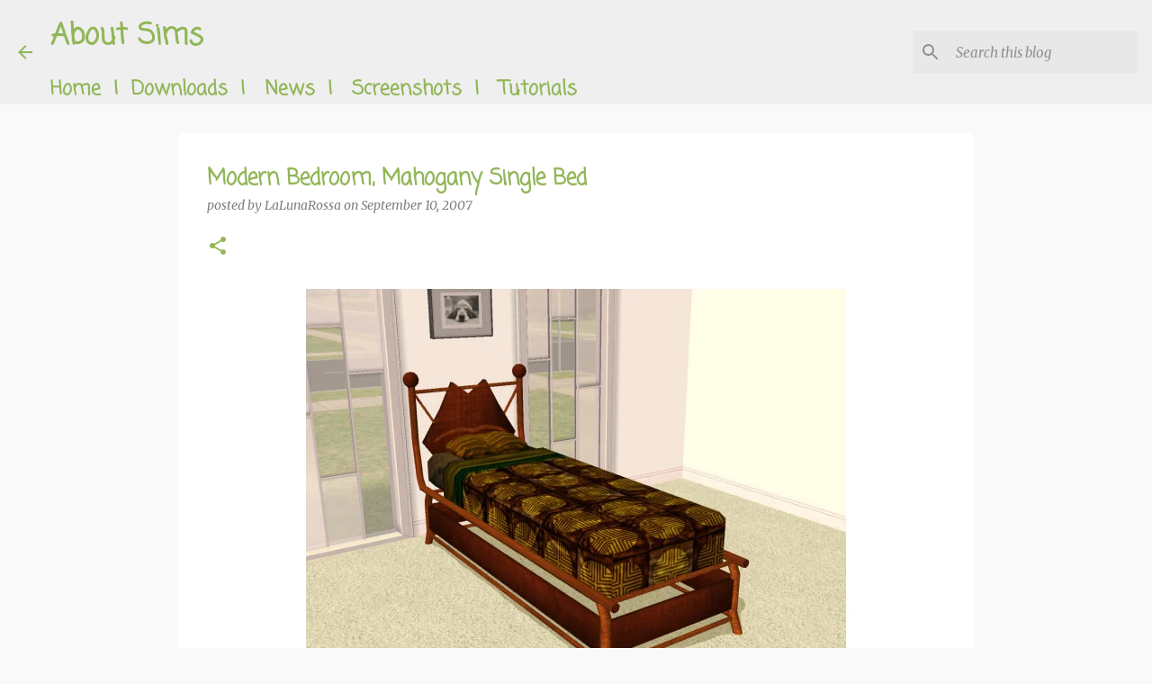

--- FILE ---
content_type: text/html; charset=UTF-8
request_url: https://www.aboutsims.com/2007/09/modern-bedroom-mahogany-single-bed.html
body_size: 25421
content:
<!DOCTYPE html>
<html dir='ltr' lang='en' xmlns='http://www.w3.org/1999/xhtml' xmlns:b='http://www.google.com/2005/gml/b' xmlns:data='http://www.google.com/2005/gml/data' xmlns:expr='http://www.google.com/2005/gml/expr'>
<head>
<!-- Global site tag (gtag.js) - Google Analytics -->
<script async='async' src='https://www.googletagmanager.com/gtag/js?id=G-HJX2Y3G9KM'></script>
<script>
  window.dataLayer = window.dataLayer || [];
  function gtag(){dataLayer.push(arguments);}
  gtag('js', new Date());

  gtag('config', 'G-HJX2Y3G9KM');
</script>
<meta content='width=device-width, initial-scale=1' name='viewport'/>
<title>Modern Bedroom, Mahogany Single Bed</title>
<meta content='text/html; charset=UTF-8' http-equiv='Content-Type'/>
<!-- Chrome, Firefox OS and Opera -->
<meta content='#f9f9f9' name='theme-color'/>
<!-- Windows Phone -->
<meta content='#f9f9f9' name='msapplication-navbutton-color'/>
<meta content='blogger' name='generator'/>
<link href="https://www.aboutsims.com/favicon.ico" rel='icon' type='image/x-icon' />
<link href="https://www.aboutsims.com/2007/09/modern-bedroom-mahogany-single-bed.html" rel='canonical' />
<link rel="alternate" type="application/atom+xml" title="About Sims - Atom" href="https://www.aboutsims.com/feeds/posts/default" />
<link rel="alternate" type="application/rss+xml" title="About Sims - RSS" href="https://www.aboutsims.com/feeds/posts/default?alt=rss" />
<link rel="service.post" type="application/atom+xml" title="About Sims - Atom" href="https://www.blogger.com/feeds/8406135903882060321/posts/default" />

<link rel="alternate" type="application/atom+xml" title="About Sims - Atom" href="https://www.aboutsims.com/feeds/6589890389647844106/comments/default" />
<!--Can't find substitution for tag [blog.ieCssRetrofitLinks]-->
<link href='https://blogger.googleusercontent.com/img/b/R29vZ2xl/AVvXsEhJwY_EjicLs9dN5-Iw2EbiiNIJa8s8Z8STB5QWsmnEfI_qvU3Vgxy8y4wGoJdgMsH9AS5HGArxSQlW3LkgOlx1kNGZhgpyv4ACqTlH8FOi2GygqiePhr054lUg0yiPearJoCUdWC6SM5JV7NB6bKKy9_eMpKXci1zL6OXE70cslWd0UBlFrdD3tyuzpp15/s1600/2007-S20165-Modern-Bedroom-Single-Bed-Mahogany.jpg' rel='image_src'/>
<meta content='A new single bed mesh made of mahogany wood, with modern lines, for the modern Sims.' name='description'/>
<meta content='http://www.aboutsims.com/2007/09/modern-bedroom-mahogany-single-bed.html' property='og:url'/>
<meta content='Modern Bedroom, Mahogany Single Bed' property='og:title'/>
<meta content='A new single bed mesh made of mahogany wood, with modern lines, for the modern Sims.' property='og:description'/>
<meta content='https://blogger.googleusercontent.com/img/b/R29vZ2xl/AVvXsEhJwY_EjicLs9dN5-Iw2EbiiNIJa8s8Z8STB5QWsmnEfI_qvU3Vgxy8y4wGoJdgMsH9AS5HGArxSQlW3LkgOlx1kNGZhgpyv4ACqTlH8FOi2GygqiePhr054lUg0yiPearJoCUdWC6SM5JV7NB6bKKy9_eMpKXci1zL6OXE70cslWd0UBlFrdD3tyuzpp15/w1200-h630-p-k-no-nu/2007-S20165-Modern-Bedroom-Single-Bed-Mahogany.jpg' property='og:image'/>
<style type='text/css'>@font-face{font-family:'Coming Soon';font-style:normal;font-weight:400;font-display:swap;src:url(//fonts.gstatic.com/s/comingsoon/v20/qWcuB6mzpYL7AJ2VfdQR1t-VWDnRsDkg.woff2)format('woff2');unicode-range:U+0000-00FF,U+0131,U+0152-0153,U+02BB-02BC,U+02C6,U+02DA,U+02DC,U+0304,U+0308,U+0329,U+2000-206F,U+20AC,U+2122,U+2191,U+2193,U+2212,U+2215,U+FEFF,U+FFFD;}@font-face{font-family:'Hanuman';font-style:normal;font-weight:500;font-display:swap;src:url(//fonts.gstatic.com/s/hanuman/v24/VuJudNvD15HhpJJBYq31yFn72hxIv0sv5yDgWdTYQezRj28xHg.woff2)format('woff2');unicode-range:U+1780-17FF,U+19E0-19FF,U+200C-200D,U+25CC;}@font-face{font-family:'Hanuman';font-style:normal;font-weight:500;font-display:swap;src:url(//fonts.gstatic.com/s/hanuman/v24/VuJudNvD15HhpJJBYq31yFn72hxIv0sv5yDrWdTYQezRj28.woff2)format('woff2');unicode-range:U+0000-00FF,U+0131,U+0152-0153,U+02BB-02BC,U+02C6,U+02DA,U+02DC,U+0304,U+0308,U+0329,U+2000-206F,U+20AC,U+2122,U+2191,U+2193,U+2212,U+2215,U+FEFF,U+FFFD;}@font-face{font-family:'Indie Flower';font-style:normal;font-weight:400;font-display:swap;src:url(//fonts.gstatic.com/s/indieflower/v24/m8JVjfNVeKWVnh3QMuKkFcZVZ0uH99GUDs4k.woff2)format('woff2');unicode-range:U+0100-02BA,U+02BD-02C5,U+02C7-02CC,U+02CE-02D7,U+02DD-02FF,U+0304,U+0308,U+0329,U+1D00-1DBF,U+1E00-1E9F,U+1EF2-1EFF,U+2020,U+20A0-20AB,U+20AD-20C0,U+2113,U+2C60-2C7F,U+A720-A7FF;}@font-face{font-family:'Indie Flower';font-style:normal;font-weight:400;font-display:swap;src:url(//fonts.gstatic.com/s/indieflower/v24/m8JVjfNVeKWVnh3QMuKkFcZVaUuH99GUDg.woff2)format('woff2');unicode-range:U+0000-00FF,U+0131,U+0152-0153,U+02BB-02BC,U+02C6,U+02DA,U+02DC,U+0304,U+0308,U+0329,U+2000-206F,U+20AC,U+2122,U+2191,U+2193,U+2212,U+2215,U+FEFF,U+FFFD;}@font-face{font-family:'Lato';font-style:normal;font-weight:400;font-display:swap;src:url(//fonts.gstatic.com/s/lato/v25/S6uyw4BMUTPHjxAwXiWtFCfQ7A.woff2)format('woff2');unicode-range:U+0100-02BA,U+02BD-02C5,U+02C7-02CC,U+02CE-02D7,U+02DD-02FF,U+0304,U+0308,U+0329,U+1D00-1DBF,U+1E00-1E9F,U+1EF2-1EFF,U+2020,U+20A0-20AB,U+20AD-20C0,U+2113,U+2C60-2C7F,U+A720-A7FF;}@font-face{font-family:'Lato';font-style:normal;font-weight:400;font-display:swap;src:url(//fonts.gstatic.com/s/lato/v25/S6uyw4BMUTPHjx4wXiWtFCc.woff2)format('woff2');unicode-range:U+0000-00FF,U+0131,U+0152-0153,U+02BB-02BC,U+02C6,U+02DA,U+02DC,U+0304,U+0308,U+0329,U+2000-206F,U+20AC,U+2122,U+2191,U+2193,U+2212,U+2215,U+FEFF,U+FFFD;}@font-face{font-family:'Lato';font-style:normal;font-weight:700;font-display:swap;src:url(//fonts.gstatic.com/s/lato/v25/S6u9w4BMUTPHh6UVSwaPGQ3q5d0N7w.woff2)format('woff2');unicode-range:U+0100-02BA,U+02BD-02C5,U+02C7-02CC,U+02CE-02D7,U+02DD-02FF,U+0304,U+0308,U+0329,U+1D00-1DBF,U+1E00-1E9F,U+1EF2-1EFF,U+2020,U+20A0-20AB,U+20AD-20C0,U+2113,U+2C60-2C7F,U+A720-A7FF;}@font-face{font-family:'Lato';font-style:normal;font-weight:700;font-display:swap;src:url(//fonts.gstatic.com/s/lato/v25/S6u9w4BMUTPHh6UVSwiPGQ3q5d0.woff2)format('woff2');unicode-range:U+0000-00FF,U+0131,U+0152-0153,U+02BB-02BC,U+02C6,U+02DA,U+02DC,U+0304,U+0308,U+0329,U+2000-206F,U+20AC,U+2122,U+2191,U+2193,U+2212,U+2215,U+FEFF,U+FFFD;}@font-face{font-family:'Lato';font-style:normal;font-weight:900;font-display:swap;src:url(//fonts.gstatic.com/s/lato/v25/S6u9w4BMUTPHh50XSwaPGQ3q5d0N7w.woff2)format('woff2');unicode-range:U+0100-02BA,U+02BD-02C5,U+02C7-02CC,U+02CE-02D7,U+02DD-02FF,U+0304,U+0308,U+0329,U+1D00-1DBF,U+1E00-1E9F,U+1EF2-1EFF,U+2020,U+20A0-20AB,U+20AD-20C0,U+2113,U+2C60-2C7F,U+A720-A7FF;}@font-face{font-family:'Lato';font-style:normal;font-weight:900;font-display:swap;src:url(//fonts.gstatic.com/s/lato/v25/S6u9w4BMUTPHh50XSwiPGQ3q5d0.woff2)format('woff2');unicode-range:U+0000-00FF,U+0131,U+0152-0153,U+02BB-02BC,U+02C6,U+02DA,U+02DC,U+0304,U+0308,U+0329,U+2000-206F,U+20AC,U+2122,U+2191,U+2193,U+2212,U+2215,U+FEFF,U+FFFD;}@font-face{font-family:'Merriweather';font-style:italic;font-weight:300;font-stretch:100%;font-display:swap;src:url(//fonts.gstatic.com/s/merriweather/v33/u-4c0qyriQwlOrhSvowK_l5-eTxCVx0ZbwLvKH2Gk9hLmp0v5yA-xXPqCzLvF-adrHOg7iDTFw.woff2)format('woff2');unicode-range:U+0460-052F,U+1C80-1C8A,U+20B4,U+2DE0-2DFF,U+A640-A69F,U+FE2E-FE2F;}@font-face{font-family:'Merriweather';font-style:italic;font-weight:300;font-stretch:100%;font-display:swap;src:url(//fonts.gstatic.com/s/merriweather/v33/u-4c0qyriQwlOrhSvowK_l5-eTxCVx0ZbwLvKH2Gk9hLmp0v5yA-xXPqCzLvF--drHOg7iDTFw.woff2)format('woff2');unicode-range:U+0301,U+0400-045F,U+0490-0491,U+04B0-04B1,U+2116;}@font-face{font-family:'Merriweather';font-style:italic;font-weight:300;font-stretch:100%;font-display:swap;src:url(//fonts.gstatic.com/s/merriweather/v33/u-4c0qyriQwlOrhSvowK_l5-eTxCVx0ZbwLvKH2Gk9hLmp0v5yA-xXPqCzLvF-SdrHOg7iDTFw.woff2)format('woff2');unicode-range:U+0102-0103,U+0110-0111,U+0128-0129,U+0168-0169,U+01A0-01A1,U+01AF-01B0,U+0300-0301,U+0303-0304,U+0308-0309,U+0323,U+0329,U+1EA0-1EF9,U+20AB;}@font-face{font-family:'Merriweather';font-style:italic;font-weight:300;font-stretch:100%;font-display:swap;src:url(//fonts.gstatic.com/s/merriweather/v33/u-4c0qyriQwlOrhSvowK_l5-eTxCVx0ZbwLvKH2Gk9hLmp0v5yA-xXPqCzLvF-WdrHOg7iDTFw.woff2)format('woff2');unicode-range:U+0100-02BA,U+02BD-02C5,U+02C7-02CC,U+02CE-02D7,U+02DD-02FF,U+0304,U+0308,U+0329,U+1D00-1DBF,U+1E00-1E9F,U+1EF2-1EFF,U+2020,U+20A0-20AB,U+20AD-20C0,U+2113,U+2C60-2C7F,U+A720-A7FF;}@font-face{font-family:'Merriweather';font-style:italic;font-weight:300;font-stretch:100%;font-display:swap;src:url(//fonts.gstatic.com/s/merriweather/v33/u-4c0qyriQwlOrhSvowK_l5-eTxCVx0ZbwLvKH2Gk9hLmp0v5yA-xXPqCzLvF-udrHOg7iA.woff2)format('woff2');unicode-range:U+0000-00FF,U+0131,U+0152-0153,U+02BB-02BC,U+02C6,U+02DA,U+02DC,U+0304,U+0308,U+0329,U+2000-206F,U+20AC,U+2122,U+2191,U+2193,U+2212,U+2215,U+FEFF,U+FFFD;}@font-face{font-family:'Merriweather';font-style:italic;font-weight:400;font-stretch:100%;font-display:swap;src:url(//fonts.gstatic.com/s/merriweather/v33/u-4c0qyriQwlOrhSvowK_l5-eTxCVx0ZbwLvKH2Gk9hLmp0v5yA-xXPqCzLvF-adrHOg7iDTFw.woff2)format('woff2');unicode-range:U+0460-052F,U+1C80-1C8A,U+20B4,U+2DE0-2DFF,U+A640-A69F,U+FE2E-FE2F;}@font-face{font-family:'Merriweather';font-style:italic;font-weight:400;font-stretch:100%;font-display:swap;src:url(//fonts.gstatic.com/s/merriweather/v33/u-4c0qyriQwlOrhSvowK_l5-eTxCVx0ZbwLvKH2Gk9hLmp0v5yA-xXPqCzLvF--drHOg7iDTFw.woff2)format('woff2');unicode-range:U+0301,U+0400-045F,U+0490-0491,U+04B0-04B1,U+2116;}@font-face{font-family:'Merriweather';font-style:italic;font-weight:400;font-stretch:100%;font-display:swap;src:url(//fonts.gstatic.com/s/merriweather/v33/u-4c0qyriQwlOrhSvowK_l5-eTxCVx0ZbwLvKH2Gk9hLmp0v5yA-xXPqCzLvF-SdrHOg7iDTFw.woff2)format('woff2');unicode-range:U+0102-0103,U+0110-0111,U+0128-0129,U+0168-0169,U+01A0-01A1,U+01AF-01B0,U+0300-0301,U+0303-0304,U+0308-0309,U+0323,U+0329,U+1EA0-1EF9,U+20AB;}@font-face{font-family:'Merriweather';font-style:italic;font-weight:400;font-stretch:100%;font-display:swap;src:url(//fonts.gstatic.com/s/merriweather/v33/u-4c0qyriQwlOrhSvowK_l5-eTxCVx0ZbwLvKH2Gk9hLmp0v5yA-xXPqCzLvF-WdrHOg7iDTFw.woff2)format('woff2');unicode-range:U+0100-02BA,U+02BD-02C5,U+02C7-02CC,U+02CE-02D7,U+02DD-02FF,U+0304,U+0308,U+0329,U+1D00-1DBF,U+1E00-1E9F,U+1EF2-1EFF,U+2020,U+20A0-20AB,U+20AD-20C0,U+2113,U+2C60-2C7F,U+A720-A7FF;}@font-face{font-family:'Merriweather';font-style:italic;font-weight:400;font-stretch:100%;font-display:swap;src:url(//fonts.gstatic.com/s/merriweather/v33/u-4c0qyriQwlOrhSvowK_l5-eTxCVx0ZbwLvKH2Gk9hLmp0v5yA-xXPqCzLvF-udrHOg7iA.woff2)format('woff2');unicode-range:U+0000-00FF,U+0131,U+0152-0153,U+02BB-02BC,U+02C6,U+02DA,U+02DC,U+0304,U+0308,U+0329,U+2000-206F,U+20AC,U+2122,U+2191,U+2193,U+2212,U+2215,U+FEFF,U+FFFD;}@font-face{font-family:'Merriweather';font-style:normal;font-weight:400;font-stretch:100%;font-display:swap;src:url(//fonts.gstatic.com/s/merriweather/v33/u-4e0qyriQwlOrhSvowK_l5UcA6zuSYEqOzpPe3HOZJ5eX1WtLaQwmYiSeqnJ-mXq1Gi3iE.woff2)format('woff2');unicode-range:U+0460-052F,U+1C80-1C8A,U+20B4,U+2DE0-2DFF,U+A640-A69F,U+FE2E-FE2F;}@font-face{font-family:'Merriweather';font-style:normal;font-weight:400;font-stretch:100%;font-display:swap;src:url(//fonts.gstatic.com/s/merriweather/v33/u-4e0qyriQwlOrhSvowK_l5UcA6zuSYEqOzpPe3HOZJ5eX1WtLaQwmYiSequJ-mXq1Gi3iE.woff2)format('woff2');unicode-range:U+0301,U+0400-045F,U+0490-0491,U+04B0-04B1,U+2116;}@font-face{font-family:'Merriweather';font-style:normal;font-weight:400;font-stretch:100%;font-display:swap;src:url(//fonts.gstatic.com/s/merriweather/v33/u-4e0qyriQwlOrhSvowK_l5UcA6zuSYEqOzpPe3HOZJ5eX1WtLaQwmYiSeqlJ-mXq1Gi3iE.woff2)format('woff2');unicode-range:U+0102-0103,U+0110-0111,U+0128-0129,U+0168-0169,U+01A0-01A1,U+01AF-01B0,U+0300-0301,U+0303-0304,U+0308-0309,U+0323,U+0329,U+1EA0-1EF9,U+20AB;}@font-face{font-family:'Merriweather';font-style:normal;font-weight:400;font-stretch:100%;font-display:swap;src:url(//fonts.gstatic.com/s/merriweather/v33/u-4e0qyriQwlOrhSvowK_l5UcA6zuSYEqOzpPe3HOZJ5eX1WtLaQwmYiSeqkJ-mXq1Gi3iE.woff2)format('woff2');unicode-range:U+0100-02BA,U+02BD-02C5,U+02C7-02CC,U+02CE-02D7,U+02DD-02FF,U+0304,U+0308,U+0329,U+1D00-1DBF,U+1E00-1E9F,U+1EF2-1EFF,U+2020,U+20A0-20AB,U+20AD-20C0,U+2113,U+2C60-2C7F,U+A720-A7FF;}@font-face{font-family:'Merriweather';font-style:normal;font-weight:400;font-stretch:100%;font-display:swap;src:url(//fonts.gstatic.com/s/merriweather/v33/u-4e0qyriQwlOrhSvowK_l5UcA6zuSYEqOzpPe3HOZJ5eX1WtLaQwmYiSeqqJ-mXq1Gi.woff2)format('woff2');unicode-range:U+0000-00FF,U+0131,U+0152-0153,U+02BB-02BC,U+02C6,U+02DA,U+02DC,U+0304,U+0308,U+0329,U+2000-206F,U+20AC,U+2122,U+2191,U+2193,U+2212,U+2215,U+FEFF,U+FFFD;}@font-face{font-family:'Merriweather';font-style:normal;font-weight:700;font-stretch:100%;font-display:swap;src:url(//fonts.gstatic.com/s/merriweather/v33/u-4e0qyriQwlOrhSvowK_l5UcA6zuSYEqOzpPe3HOZJ5eX1WtLaQwmYiSeqnJ-mXq1Gi3iE.woff2)format('woff2');unicode-range:U+0460-052F,U+1C80-1C8A,U+20B4,U+2DE0-2DFF,U+A640-A69F,U+FE2E-FE2F;}@font-face{font-family:'Merriweather';font-style:normal;font-weight:700;font-stretch:100%;font-display:swap;src:url(//fonts.gstatic.com/s/merriweather/v33/u-4e0qyriQwlOrhSvowK_l5UcA6zuSYEqOzpPe3HOZJ5eX1WtLaQwmYiSequJ-mXq1Gi3iE.woff2)format('woff2');unicode-range:U+0301,U+0400-045F,U+0490-0491,U+04B0-04B1,U+2116;}@font-face{font-family:'Merriweather';font-style:normal;font-weight:700;font-stretch:100%;font-display:swap;src:url(//fonts.gstatic.com/s/merriweather/v33/u-4e0qyriQwlOrhSvowK_l5UcA6zuSYEqOzpPe3HOZJ5eX1WtLaQwmYiSeqlJ-mXq1Gi3iE.woff2)format('woff2');unicode-range:U+0102-0103,U+0110-0111,U+0128-0129,U+0168-0169,U+01A0-01A1,U+01AF-01B0,U+0300-0301,U+0303-0304,U+0308-0309,U+0323,U+0329,U+1EA0-1EF9,U+20AB;}@font-face{font-family:'Merriweather';font-style:normal;font-weight:700;font-stretch:100%;font-display:swap;src:url(//fonts.gstatic.com/s/merriweather/v33/u-4e0qyriQwlOrhSvowK_l5UcA6zuSYEqOzpPe3HOZJ5eX1WtLaQwmYiSeqkJ-mXq1Gi3iE.woff2)format('woff2');unicode-range:U+0100-02BA,U+02BD-02C5,U+02C7-02CC,U+02CE-02D7,U+02DD-02FF,U+0304,U+0308,U+0329,U+1D00-1DBF,U+1E00-1E9F,U+1EF2-1EFF,U+2020,U+20A0-20AB,U+20AD-20C0,U+2113,U+2C60-2C7F,U+A720-A7FF;}@font-face{font-family:'Merriweather';font-style:normal;font-weight:700;font-stretch:100%;font-display:swap;src:url(//fonts.gstatic.com/s/merriweather/v33/u-4e0qyriQwlOrhSvowK_l5UcA6zuSYEqOzpPe3HOZJ5eX1WtLaQwmYiSeqqJ-mXq1Gi.woff2)format('woff2');unicode-range:U+0000-00FF,U+0131,U+0152-0153,U+02BB-02BC,U+02C6,U+02DA,U+02DC,U+0304,U+0308,U+0329,U+2000-206F,U+20AC,U+2122,U+2191,U+2193,U+2212,U+2215,U+FEFF,U+FFFD;}@font-face{font-family:'Merriweather';font-style:normal;font-weight:900;font-stretch:100%;font-display:swap;src:url(//fonts.gstatic.com/s/merriweather/v33/u-4e0qyriQwlOrhSvowK_l5UcA6zuSYEqOzpPe3HOZJ5eX1WtLaQwmYiSeqnJ-mXq1Gi3iE.woff2)format('woff2');unicode-range:U+0460-052F,U+1C80-1C8A,U+20B4,U+2DE0-2DFF,U+A640-A69F,U+FE2E-FE2F;}@font-face{font-family:'Merriweather';font-style:normal;font-weight:900;font-stretch:100%;font-display:swap;src:url(//fonts.gstatic.com/s/merriweather/v33/u-4e0qyriQwlOrhSvowK_l5UcA6zuSYEqOzpPe3HOZJ5eX1WtLaQwmYiSequJ-mXq1Gi3iE.woff2)format('woff2');unicode-range:U+0301,U+0400-045F,U+0490-0491,U+04B0-04B1,U+2116;}@font-face{font-family:'Merriweather';font-style:normal;font-weight:900;font-stretch:100%;font-display:swap;src:url(//fonts.gstatic.com/s/merriweather/v33/u-4e0qyriQwlOrhSvowK_l5UcA6zuSYEqOzpPe3HOZJ5eX1WtLaQwmYiSeqlJ-mXq1Gi3iE.woff2)format('woff2');unicode-range:U+0102-0103,U+0110-0111,U+0128-0129,U+0168-0169,U+01A0-01A1,U+01AF-01B0,U+0300-0301,U+0303-0304,U+0308-0309,U+0323,U+0329,U+1EA0-1EF9,U+20AB;}@font-face{font-family:'Merriweather';font-style:normal;font-weight:900;font-stretch:100%;font-display:swap;src:url(//fonts.gstatic.com/s/merriweather/v33/u-4e0qyriQwlOrhSvowK_l5UcA6zuSYEqOzpPe3HOZJ5eX1WtLaQwmYiSeqkJ-mXq1Gi3iE.woff2)format('woff2');unicode-range:U+0100-02BA,U+02BD-02C5,U+02C7-02CC,U+02CE-02D7,U+02DD-02FF,U+0304,U+0308,U+0329,U+1D00-1DBF,U+1E00-1E9F,U+1EF2-1EFF,U+2020,U+20A0-20AB,U+20AD-20C0,U+2113,U+2C60-2C7F,U+A720-A7FF;}@font-face{font-family:'Merriweather';font-style:normal;font-weight:900;font-stretch:100%;font-display:swap;src:url(//fonts.gstatic.com/s/merriweather/v33/u-4e0qyriQwlOrhSvowK_l5UcA6zuSYEqOzpPe3HOZJ5eX1WtLaQwmYiSeqqJ-mXq1Gi.woff2)format('woff2');unicode-range:U+0000-00FF,U+0131,U+0152-0153,U+02BB-02BC,U+02C6,U+02DA,U+02DC,U+0304,U+0308,U+0329,U+2000-206F,U+20AC,U+2122,U+2191,U+2193,U+2212,U+2215,U+FEFF,U+FFFD;}@font-face{font-family:'Ubuntu';font-style:normal;font-weight:400;font-display:swap;src:url(//fonts.gstatic.com/s/ubuntu/v21/4iCs6KVjbNBYlgoKcg72nU6AF7xm.woff2)format('woff2');unicode-range:U+0460-052F,U+1C80-1C8A,U+20B4,U+2DE0-2DFF,U+A640-A69F,U+FE2E-FE2F;}@font-face{font-family:'Ubuntu';font-style:normal;font-weight:400;font-display:swap;src:url(//fonts.gstatic.com/s/ubuntu/v21/4iCs6KVjbNBYlgoKew72nU6AF7xm.woff2)format('woff2');unicode-range:U+0301,U+0400-045F,U+0490-0491,U+04B0-04B1,U+2116;}@font-face{font-family:'Ubuntu';font-style:normal;font-weight:400;font-display:swap;src:url(//fonts.gstatic.com/s/ubuntu/v21/4iCs6KVjbNBYlgoKcw72nU6AF7xm.woff2)format('woff2');unicode-range:U+1F00-1FFF;}@font-face{font-family:'Ubuntu';font-style:normal;font-weight:400;font-display:swap;src:url(//fonts.gstatic.com/s/ubuntu/v21/4iCs6KVjbNBYlgoKfA72nU6AF7xm.woff2)format('woff2');unicode-range:U+0370-0377,U+037A-037F,U+0384-038A,U+038C,U+038E-03A1,U+03A3-03FF;}@font-face{font-family:'Ubuntu';font-style:normal;font-weight:400;font-display:swap;src:url(//fonts.gstatic.com/s/ubuntu/v21/4iCs6KVjbNBYlgoKcQ72nU6AF7xm.woff2)format('woff2');unicode-range:U+0100-02BA,U+02BD-02C5,U+02C7-02CC,U+02CE-02D7,U+02DD-02FF,U+0304,U+0308,U+0329,U+1D00-1DBF,U+1E00-1E9F,U+1EF2-1EFF,U+2020,U+20A0-20AB,U+20AD-20C0,U+2113,U+2C60-2C7F,U+A720-A7FF;}@font-face{font-family:'Ubuntu';font-style:normal;font-weight:400;font-display:swap;src:url(//fonts.gstatic.com/s/ubuntu/v21/4iCs6KVjbNBYlgoKfw72nU6AFw.woff2)format('woff2');unicode-range:U+0000-00FF,U+0131,U+0152-0153,U+02BB-02BC,U+02C6,U+02DA,U+02DC,U+0304,U+0308,U+0329,U+2000-206F,U+20AC,U+2122,U+2191,U+2193,U+2212,U+2215,U+FEFF,U+FFFD;}@font-face{font-family:'Ubuntu';font-style:normal;font-weight:500;font-display:swap;src:url(//fonts.gstatic.com/s/ubuntu/v21/4iCv6KVjbNBYlgoCjC3jvWyNPYZvg7UI.woff2)format('woff2');unicode-range:U+0460-052F,U+1C80-1C8A,U+20B4,U+2DE0-2DFF,U+A640-A69F,U+FE2E-FE2F;}@font-face{font-family:'Ubuntu';font-style:normal;font-weight:500;font-display:swap;src:url(//fonts.gstatic.com/s/ubuntu/v21/4iCv6KVjbNBYlgoCjC3jtGyNPYZvg7UI.woff2)format('woff2');unicode-range:U+0301,U+0400-045F,U+0490-0491,U+04B0-04B1,U+2116;}@font-face{font-family:'Ubuntu';font-style:normal;font-weight:500;font-display:swap;src:url(//fonts.gstatic.com/s/ubuntu/v21/4iCv6KVjbNBYlgoCjC3jvGyNPYZvg7UI.woff2)format('woff2');unicode-range:U+1F00-1FFF;}@font-face{font-family:'Ubuntu';font-style:normal;font-weight:500;font-display:swap;src:url(//fonts.gstatic.com/s/ubuntu/v21/4iCv6KVjbNBYlgoCjC3js2yNPYZvg7UI.woff2)format('woff2');unicode-range:U+0370-0377,U+037A-037F,U+0384-038A,U+038C,U+038E-03A1,U+03A3-03FF;}@font-face{font-family:'Ubuntu';font-style:normal;font-weight:500;font-display:swap;src:url(//fonts.gstatic.com/s/ubuntu/v21/4iCv6KVjbNBYlgoCjC3jvmyNPYZvg7UI.woff2)format('woff2');unicode-range:U+0100-02BA,U+02BD-02C5,U+02C7-02CC,U+02CE-02D7,U+02DD-02FF,U+0304,U+0308,U+0329,U+1D00-1DBF,U+1E00-1E9F,U+1EF2-1EFF,U+2020,U+20A0-20AB,U+20AD-20C0,U+2113,U+2C60-2C7F,U+A720-A7FF;}@font-face{font-family:'Ubuntu';font-style:normal;font-weight:500;font-display:swap;src:url(//fonts.gstatic.com/s/ubuntu/v21/4iCv6KVjbNBYlgoCjC3jsGyNPYZvgw.woff2)format('woff2');unicode-range:U+0000-00FF,U+0131,U+0152-0153,U+02BB-02BC,U+02C6,U+02DA,U+02DC,U+0304,U+0308,U+0329,U+2000-206F,U+20AC,U+2122,U+2191,U+2193,U+2212,U+2215,U+FEFF,U+FFFD;}@font-face{font-family:'Ubuntu';font-style:normal;font-weight:700;font-display:swap;src:url(//fonts.gstatic.com/s/ubuntu/v21/4iCv6KVjbNBYlgoCxCvjvWyNPYZvg7UI.woff2)format('woff2');unicode-range:U+0460-052F,U+1C80-1C8A,U+20B4,U+2DE0-2DFF,U+A640-A69F,U+FE2E-FE2F;}@font-face{font-family:'Ubuntu';font-style:normal;font-weight:700;font-display:swap;src:url(//fonts.gstatic.com/s/ubuntu/v21/4iCv6KVjbNBYlgoCxCvjtGyNPYZvg7UI.woff2)format('woff2');unicode-range:U+0301,U+0400-045F,U+0490-0491,U+04B0-04B1,U+2116;}@font-face{font-family:'Ubuntu';font-style:normal;font-weight:700;font-display:swap;src:url(//fonts.gstatic.com/s/ubuntu/v21/4iCv6KVjbNBYlgoCxCvjvGyNPYZvg7UI.woff2)format('woff2');unicode-range:U+1F00-1FFF;}@font-face{font-family:'Ubuntu';font-style:normal;font-weight:700;font-display:swap;src:url(//fonts.gstatic.com/s/ubuntu/v21/4iCv6KVjbNBYlgoCxCvjs2yNPYZvg7UI.woff2)format('woff2');unicode-range:U+0370-0377,U+037A-037F,U+0384-038A,U+038C,U+038E-03A1,U+03A3-03FF;}@font-face{font-family:'Ubuntu';font-style:normal;font-weight:700;font-display:swap;src:url(//fonts.gstatic.com/s/ubuntu/v21/4iCv6KVjbNBYlgoCxCvjvmyNPYZvg7UI.woff2)format('woff2');unicode-range:U+0100-02BA,U+02BD-02C5,U+02C7-02CC,U+02CE-02D7,U+02DD-02FF,U+0304,U+0308,U+0329,U+1D00-1DBF,U+1E00-1E9F,U+1EF2-1EFF,U+2020,U+20A0-20AB,U+20AD-20C0,U+2113,U+2C60-2C7F,U+A720-A7FF;}@font-face{font-family:'Ubuntu';font-style:normal;font-weight:700;font-display:swap;src:url(//fonts.gstatic.com/s/ubuntu/v21/4iCv6KVjbNBYlgoCxCvjsGyNPYZvgw.woff2)format('woff2');unicode-range:U+0000-00FF,U+0131,U+0152-0153,U+02BB-02BC,U+02C6,U+02DA,U+02DC,U+0304,U+0308,U+0329,U+2000-206F,U+20AC,U+2122,U+2191,U+2193,U+2212,U+2215,U+FEFF,U+FFFD;}</style>
<style id='page-skin-1' type='text/css'><!--
/*! normalize.css v3.0.1 | MIT License | git.io/normalize */html{font-family:sans-serif;-ms-text-size-adjust:100%;-webkit-text-size-adjust:100%}body{margin:0}article,aside,details,figcaption,figure,footer,header,hgroup,main,nav,section,summary{display:block}audio,canvas,progress,video{display:inline-block;vertical-align:baseline}audio:not([controls]){display:none;height:0}[hidden],template{display:none}a{background:transparent}a:active,a:hover{outline:0}abbr[title]{border-bottom:1px dotted}b,strong{font-weight:bold}dfn{font-style:italic}h1{font-size:2em;margin:.67em 0}mark{background:#ff0;color:#000}small{font-size:80%}sub,sup{font-size:75%;line-height:0;position:relative;vertical-align:baseline}sup{top:-0.5em}sub{bottom:-0.25em}img{border:0}svg:not(:root){overflow:hidden}figure{margin:1em 40px}hr{-moz-box-sizing:content-box;box-sizing:content-box;height:0}pre{overflow:auto}code,kbd,pre,samp{font-family:monospace,monospace;font-size:1em}button,input,optgroup,select,textarea{color:inherit;font:inherit;margin:0}button{overflow:visible}button,select{text-transform:none}button,html input[type="button"],input[type="reset"],input[type="submit"]{-webkit-appearance:button;cursor:pointer}button[disabled],html input[disabled]{cursor:default}button::-moz-focus-inner,input::-moz-focus-inner{border:0;padding:0}input{line-height:normal}input[type="checkbox"],input[type="radio"]{box-sizing:border-box;padding:0}input[type="number"]::-webkit-inner-spin-button,input[type="number"]::-webkit-outer-spin-button{height:auto}input[type="search"]{-webkit-appearance:textfield;-moz-box-sizing:content-box;-webkit-box-sizing:content-box;box-sizing:content-box}input[type="search"]::-webkit-search-cancel-button,input[type="search"]::-webkit-search-decoration{-webkit-appearance:none}fieldset{border:1px solid #c0c0c0;margin:0 2px;padding:.35em .625em .75em}legend{border:0;padding:0}textarea{overflow:auto}optgroup{font-weight:bold}table{border-collapse:collapse;border-spacing:0}td,th{padding:0}
/*!************************************************
* Blogger Template Style
* Name: Emporio
**************************************************/
body{
overflow-wrap:break-word;
word-break:break-word;
word-wrap:break-word
}
.hidden{
display:none
}
.invisible{
visibility:hidden
}
.container::after,.float-container::after{
clear:both;
content:"";
display:table
}
.clearboth{
clear:both
}
#comments .comment .comment-actions,.subscribe-popup .FollowByEmail .follow-by-email-submit{
background:0 0;
border:0;
box-shadow:none;
color:#92b658;
cursor:pointer;
font-size:14px;
font-weight:700;
outline:0;
text-decoration:none;
text-transform:uppercase;
width:auto
}
.dim-overlay{
background-color:rgba(0,0,0,.54);
height:100vh;
left:0;
position:fixed;
top:0;
width:100%
}
#sharing-dim-overlay{
background-color:transparent
}
input::-ms-clear{
display:none
}
.blogger-logo,.svg-icon-24.blogger-logo{
fill:#ff9800;
opacity:1
}
.skip-navigation{
background-color:#fff;
box-sizing:border-box;
color:#000;
display:block;
height:0;
left:0;
line-height:50px;
overflow:hidden;
padding-top:0;
position:fixed;
text-align:center;
top:0;
-webkit-transition:box-shadow .3s,height .3s,padding-top .3s;
transition:box-shadow .3s,height .3s,padding-top .3s;
width:100%;
z-index:900
}
.skip-navigation:focus{
box-shadow:0 4px 5px 0 rgba(0,0,0,.14),0 1px 10px 0 rgba(0,0,0,.12),0 2px 4px -1px rgba(0,0,0,.2);
height:50px
}
#main{
outline:0
}
.main-heading{
position:absolute;
clip:rect(1px,1px,1px,1px);
padding:0;
border:0;
height:1px;
width:1px;
overflow:hidden
}
.Attribution{
margin-top:1em;
text-align:center
}
.Attribution .blogger img,.Attribution .blogger svg{
vertical-align:bottom
}
.Attribution .blogger img{
margin-right:.5em
}
.Attribution div{
line-height:20px;
margin-top:.5em
}
.Attribution .copyright,.Attribution .image-attribution{
font-size:.9em;
margin-top:1.5em
}
.BLOG_mobile_video_class{
display:none
}
.bg-photo{
background-attachment:scroll!important
}
body .CSS_LIGHTBOX{
z-index:900
}
.extendable .show-less,.extendable .show-more{
border-color:#92b658;
color:#92b658;
margin-top:8px
}
.extendable .show-less.hidden,.extendable .show-more.hidden{
display:none
}
.inline-ad{
display:none;
max-width:100%;
overflow:hidden
}
.adsbygoogle{
display:block
}
#cookieChoiceInfo{
bottom:0;
top:auto
}
iframe.b-hbp-video{
border:0
}
.post-body img{
max-width:100%
}
.post-body iframe{
max-width:100%
}
.post-body a[imageanchor="1"]{
display:inline-block
}
.byline{
margin-right:1em
}
.byline:last-child{
margin-right:0
}
.link-copied-dialog{
max-width:520px;
outline:0
}
.link-copied-dialog .modal-dialog-buttons{
margin-top:8px
}
.link-copied-dialog .goog-buttonset-default{
background:0 0;
border:0
}
.link-copied-dialog .goog-buttonset-default:focus{
outline:0
}
.paging-control-container{
margin-bottom:16px
}
.paging-control-container .paging-control{
display:inline-block
}
.paging-control-container .comment-range-text::after,.paging-control-container .paging-control{
color:#92b658
}
.paging-control-container .comment-range-text,.paging-control-container .paging-control{
margin-right:8px
}
.paging-control-container .comment-range-text::after,.paging-control-container .paging-control::after{
content:"\b7";
cursor:default;
padding-left:8px;
pointer-events:none
}
.paging-control-container .comment-range-text:last-child::after,.paging-control-container .paging-control:last-child::after{
content:none
}
.byline.reactions iframe{
height:20px
}
.b-notification{
color:#000;
background-color:#fff;
border-bottom:solid 1px #000;
box-sizing:border-box;
padding:16px 32px;
text-align:center
}
.b-notification.visible{
-webkit-transition:margin-top .3s cubic-bezier(.4,0,.2,1);
transition:margin-top .3s cubic-bezier(.4,0,.2,1)
}
.b-notification.invisible{
position:absolute
}
.b-notification-close{
position:absolute;
right:8px;
top:8px
}
.no-posts-message{
line-height:40px;
text-align:center
}
@media screen and (max-width:745px){
body.item-view .post-body a[imageanchor="1"][style*="float: left;"],body.item-view .post-body a[imageanchor="1"][style*="float: right;"]{
float:none!important;
clear:none!important
}
body.item-view .post-body a[imageanchor="1"] img{
display:block;
height:auto;
margin:0 auto
}
body.item-view .post-body>.separator:first-child>a[imageanchor="1"]:first-child{
margin-top:20px
}
.post-body a[imageanchor]{
display:block
}
body.item-view .post-body a[imageanchor="1"]{
margin-left:0!important;
margin-right:0!important
}
body.item-view .post-body a[imageanchor="1"]+a[imageanchor="1"]{
margin-top:16px
}
}
.item-control{
display:none
}
#comments{
border-top:1px dashed rgba(0,0,0,.54);
margin-top:20px;
padding:20px
}
#comments .comment-thread ol{
margin:0;
padding-left:0;
padding-left:0
}
#comments .comment .comment-replybox-single,#comments .comment-thread .comment-replies{
margin-left:60px
}
#comments .comment-thread .thread-count{
display:none
}
#comments .comment{
list-style-type:none;
padding:0 0 30px;
position:relative
}
#comments .comment .comment{
padding-bottom:8px
}
.comment .avatar-image-container{
position:absolute
}
.comment .avatar-image-container img{
border-radius:50%
}
.avatar-image-container svg,.comment .avatar-image-container .avatar-icon{
border-radius:50%;
border:solid 1px #92b658;
box-sizing:border-box;
fill:#92b658;
height:35px;
margin:0;
padding:7px;
width:35px
}
.comment .comment-block{
margin-top:10px;
margin-left:60px;
padding-bottom:0
}
#comments .comment-author-header-wrapper{
margin-left:40px
}
#comments .comment .thread-expanded .comment-block{
padding-bottom:20px
}
#comments .comment .comment-header .user,#comments .comment .comment-header .user a{
color:#92b658;
font-style:normal;
font-weight:700
}
#comments .comment .comment-actions{
bottom:0;
margin-bottom:15px;
position:absolute
}
#comments .comment .comment-actions>*{
margin-right:8px
}
#comments .comment .comment-header .datetime{
bottom:0;
color:rgba(146,182,88,.54);
display:inline-block;
font-size:13px;
font-style:italic;
margin-left:8px
}
#comments .comment .comment-footer .comment-timestamp a,#comments .comment .comment-header .datetime a{
color:rgba(146,182,88,.54)
}
#comments .comment .comment-content,.comment .comment-body{
margin-top:12px;
word-break:break-word
}
.comment-body{
margin-bottom:12px
}
#comments.embed[data-num-comments="0"]{
border:0;
margin-top:0;
padding-top:0
}
#comments.embed[data-num-comments="0"] #comment-post-message,#comments.embed[data-num-comments="0"] div.comment-form>p,#comments.embed[data-num-comments="0"] p.comment-footer{
display:none
}
#comment-editor-src{
display:none
}
.comments .comments-content .loadmore.loaded{
max-height:0;
opacity:0;
overflow:hidden
}
.extendable .remaining-items{
height:0;
overflow:hidden;
-webkit-transition:height .3s cubic-bezier(.4,0,.2,1);
transition:height .3s cubic-bezier(.4,0,.2,1)
}
.extendable .remaining-items.expanded{
height:auto
}
.svg-icon-24,.svg-icon-24-button{
cursor:pointer;
height:24px;
width:24px;
min-width:24px
}
.touch-icon{
margin:-12px;
padding:12px
}
.touch-icon:active,.touch-icon:focus{
background-color:rgba(153,153,153,.4);
border-radius:50%
}
svg:not(:root).touch-icon{
overflow:visible
}
html[dir=rtl] .rtl-reversible-icon{
-webkit-transform:scaleX(-1);
-ms-transform:scaleX(-1);
transform:scaleX(-1)
}
.svg-icon-24-button,.touch-icon-button{
background:0 0;
border:0;
margin:0;
outline:0;
padding:0
}
.touch-icon-button .touch-icon:active,.touch-icon-button .touch-icon:focus{
background-color:transparent
}
.touch-icon-button:active .touch-icon,.touch-icon-button:focus .touch-icon{
background-color:rgba(153,153,153,.4);
border-radius:50%
}
.Profile .default-avatar-wrapper .avatar-icon{
border-radius:50%;
border:solid 1px #92b658;
box-sizing:border-box;
fill:#92b658;
margin:0
}
.Profile .individual .default-avatar-wrapper .avatar-icon{
padding:25px
}
.Profile .individual .avatar-icon,.Profile .individual .profile-img{
height:90px;
width:90px
}
.Profile .team .default-avatar-wrapper .avatar-icon{
padding:8px
}
.Profile .team .avatar-icon,.Profile .team .default-avatar-wrapper,.Profile .team .profile-img{
height:40px;
width:40px
}
.snippet-container{
margin:0;
position:relative;
overflow:hidden
}
.snippet-fade{
bottom:0;
box-sizing:border-box;
position:absolute;
width:96px
}
.snippet-fade{
right:0
}
.snippet-fade:after{
content:"\2026"
}
.snippet-fade:after{
float:right
}
.centered-top-container.sticky{
left:0;
position:fixed;
right:0;
top:0;
width:auto;
z-index:8;
-webkit-transition-property:opacity,-webkit-transform;
transition-property:opacity,-webkit-transform;
transition-property:transform,opacity;
transition-property:transform,opacity,-webkit-transform;
-webkit-transition-duration:.2s;
transition-duration:.2s;
-webkit-transition-timing-function:cubic-bezier(.4,0,.2,1);
transition-timing-function:cubic-bezier(.4,0,.2,1)
}
.centered-top-placeholder{
display:none
}
.collapsed-header .centered-top-placeholder{
display:block
}
.centered-top-container .Header .replaced h1,.centered-top-placeholder .Header .replaced h1{
display:none
}
.centered-top-container.sticky .Header .replaced h1{
display:block
}
.centered-top-container.sticky .Header .header-widget{
background:0 0
}
.centered-top-container.sticky .Header .header-image-wrapper{
display:none
}
.centered-top-container img,.centered-top-placeholder img{
max-width:100%
}
.collapsible{
-webkit-transition:height .3s cubic-bezier(.4,0,.2,1);
transition:height .3s cubic-bezier(.4,0,.2,1)
}
.collapsible,.collapsible>summary{
display:block;
overflow:hidden
}
.collapsible>:not(summary){
display:none
}
.collapsible[open]>:not(summary){
display:block
}
.collapsible:focus,.collapsible>summary:focus{
outline:0
}
.collapsible>summary{
cursor:pointer;
display:block;
padding:0
}
.collapsible:focus>summary,.collapsible>summary:focus{
background-color:transparent
}
.collapsible>summary::-webkit-details-marker{
display:none
}
.collapsible-title{
-webkit-box-align:center;
-webkit-align-items:center;
-ms-flex-align:center;
align-items:center;
display:-webkit-box;
display:-webkit-flex;
display:-ms-flexbox;
display:flex
}
.collapsible-title .title{
-webkit-box-flex:1;
-webkit-flex:1 1 auto;
-ms-flex:1 1 auto;
flex:1 1 auto;
-webkit-box-ordinal-group:1;
-webkit-order:0;
-ms-flex-order:0;
order:0;
overflow:hidden;
text-overflow:ellipsis;
white-space:nowrap
}
.collapsible-title .chevron-down,.collapsible[open] .collapsible-title .chevron-up{
display:block
}
.collapsible-title .chevron-up,.collapsible[open] .collapsible-title .chevron-down{
display:none
}
.flat-button{
cursor:pointer;
display:inline-block;
font-weight:700;
text-transform:uppercase;
border-radius:2px;
padding:8px;
margin:-8px
}
.flat-icon-button{
background:0 0;
border:0;
margin:0;
outline:0;
padding:0;
margin:-12px;
padding:12px;
cursor:pointer;
box-sizing:content-box;
display:inline-block;
line-height:0
}
.flat-icon-button,.flat-icon-button .splash-wrapper{
border-radius:50%
}
.flat-icon-button .splash.animate{
-webkit-animation-duration:.3s;
animation-duration:.3s
}
body#layout .bg-photo,body#layout .bg-photo-overlay{
display:none
}
body#layout .page_body{
padding:0;
position:relative;
top:0
}
body#layout .page{
display:inline-block;
left:inherit;
position:relative;
vertical-align:top;
width:540px
}
body#layout .centered{
max-width:954px
}
body#layout .navigation{
display:none
}
body#layout .sidebar-container{
display:inline-block;
width:40%
}
body#layout .hamburger-menu,body#layout .search{
display:none
}
.overflowable-container{
max-height:46px;
overflow:hidden;
position:relative
}
.overflow-button{
cursor:pointer
}
#overflowable-dim-overlay{
background:0 0
}
.overflow-popup{
box-shadow:0 2px 2px 0 rgba(0,0,0,.14),0 3px 1px -2px rgba(0,0,0,.2),0 1px 5px 0 rgba(0,0,0,.12);
background-color:#ffffff;
left:0;
max-width:calc(100% - 32px);
position:absolute;
top:0;
visibility:hidden;
z-index:101
}
.overflow-popup ul{
list-style:none
}
.overflow-popup .tabs li,.overflow-popup li{
display:block;
height:auto
}
.overflow-popup .tabs li{
padding-left:0;
padding-right:0
}
.overflow-button.hidden,.overflow-popup .tabs li.hidden,.overflow-popup li.hidden{
display:none
}
.widget.Sharing .sharing-button{
display:none
}
.widget.Sharing .sharing-buttons li{
padding:0
}
.widget.Sharing .sharing-buttons li span{
display:none
}
.post-share-buttons{
position:relative
}
.centered-bottom .share-buttons .svg-icon-24,.share-buttons .svg-icon-24{
fill:#92b658
}
.sharing-open.touch-icon-button:active .touch-icon,.sharing-open.touch-icon-button:focus .touch-icon{
background-color:transparent
}
.share-buttons{
background-color:#ffffff;
border-radius:2px;
box-shadow:0 2px 2px 0 rgba(0,0,0,.14),0 3px 1px -2px rgba(0,0,0,.2),0 1px 5px 0 rgba(0,0,0,.12);
color:#000000;
list-style:none;
margin:0;
padding:8px 0;
position:absolute;
top:-11px;
min-width:200px;
z-index:101
}
.share-buttons.hidden{
display:none
}
.sharing-button{
background:0 0;
border:0;
margin:0;
outline:0;
padding:0;
cursor:pointer
}
.share-buttons li{
margin:0;
height:48px
}
.share-buttons li:last-child{
margin-bottom:0
}
.share-buttons li .sharing-platform-button{
box-sizing:border-box;
cursor:pointer;
display:block;
height:100%;
margin-bottom:0;
padding:0 16px;
position:relative;
width:100%
}
.share-buttons li .sharing-platform-button:focus,.share-buttons li .sharing-platform-button:hover{
background-color:rgba(128,128,128,.1);
outline:0
}
.share-buttons li svg[class*=" sharing-"],.share-buttons li svg[class^=sharing-]{
position:absolute;
top:10px
}
.share-buttons li span.sharing-platform-button{
position:relative;
top:0
}
.share-buttons li .platform-sharing-text{
display:block;
font-size:16px;
line-height:48px;
white-space:nowrap
}
.share-buttons li .platform-sharing-text{
margin-left:56px
}
.sidebar-container{
background-color:#f9f9f9;
max-width:300px;
overflow-y:auto;
-webkit-transition-property:-webkit-transform;
transition-property:-webkit-transform;
transition-property:transform;
transition-property:transform,-webkit-transform;
-webkit-transition-duration:.3s;
transition-duration:.3s;
-webkit-transition-timing-function:cubic-bezier(0,0,.2,1);
transition-timing-function:cubic-bezier(0,0,.2,1);
width:300px;
z-index:101;
-webkit-overflow-scrolling:touch
}
.sidebar-container .navigation{
line-height:0;
padding:16px
}
.sidebar-container .sidebar-back{
cursor:pointer
}
.sidebar-container .widget{
background:0 0;
margin:0 16px;
padding:16px 0
}
.sidebar-container .widget .title{
color:#000000;
margin:0
}
.sidebar-container .widget ul{
list-style:none;
margin:0;
padding:0
}
.sidebar-container .widget ul ul{
margin-left:1em
}
.sidebar-container .widget li{
font-size:16px;
line-height:normal
}
.sidebar-container .widget+.widget{
border-top:1px solid rgba(75,75,75,0.118)
}
.BlogArchive li{
margin:16px 0
}
.BlogArchive li:last-child{
margin-bottom:0
}
.Label li a{
display:inline-block
}
.BlogArchive .post-count,.Label .label-count{
float:right;
margin-left:.25em
}
.BlogArchive .post-count::before,.Label .label-count::before{
content:"("
}
.BlogArchive .post-count::after,.Label .label-count::after{
content:")"
}
.widget.Translate .skiptranslate>div{
display:block!important
}
.widget.Profile .profile-link{
display:-webkit-box;
display:-webkit-flex;
display:-ms-flexbox;
display:flex
}
.widget.Profile .team-member .default-avatar-wrapper,.widget.Profile .team-member .profile-img{
-webkit-box-flex:0;
-webkit-flex:0 0 auto;
-ms-flex:0 0 auto;
flex:0 0 auto;
margin-right:1em
}
.widget.Profile .individual .profile-link{
-webkit-box-orient:vertical;
-webkit-box-direction:normal;
-webkit-flex-direction:column;
-ms-flex-direction:column;
flex-direction:column
}
.widget.Profile .team .profile-link .profile-name{
-webkit-align-self:center;
-ms-flex-item-align:center;
align-self:center;
display:block;
-webkit-box-flex:1;
-webkit-flex:1 1 auto;
-ms-flex:1 1 auto;
flex:1 1 auto
}
.dim-overlay{
background-color:rgba(0,0,0,.54);
z-index:100
}
body.sidebar-visible{
overflow-y:hidden
}
@media screen and (max-width:655px){
.sidebar-container{
bottom:0;
position:fixed;
top:0;
left:auto;
right:0
}
.sidebar-container.sidebar-invisible{
-webkit-transition-timing-function:cubic-bezier(.4,0,.6,1);
transition-timing-function:cubic-bezier(.4,0,.6,1);
-webkit-transform:translateX(100%);
-ms-transform:translateX(100%);
transform:translateX(100%)
}
}
.dialog{
box-shadow:0 2px 2px 0 rgba(0,0,0,.14),0 3px 1px -2px rgba(0,0,0,.2),0 1px 5px 0 rgba(0,0,0,.12);
background:#ffffff;
box-sizing:border-box;
color:#000000;
padding:30px;
position:fixed;
text-align:center;
width:calc(100% - 24px);
z-index:101
}
.dialog input[type=email],.dialog input[type=text]{
background-color:transparent;
border:0;
border-bottom:solid 1px rgba(146,182,88,.12);
color:#000000;
display:block;
font-family:Coming Soon;
font-size:16px;
line-height:24px;
margin:auto;
padding-bottom:7px;
outline:0;
text-align:center;
width:100%
}
.dialog input[type=email]::-webkit-input-placeholder,.dialog input[type=text]::-webkit-input-placeholder{
color:rgba(0,0,0,.5)
}
.dialog input[type=email]::-moz-placeholder,.dialog input[type=text]::-moz-placeholder{
color:rgba(0,0,0,.5)
}
.dialog input[type=email]:-ms-input-placeholder,.dialog input[type=text]:-ms-input-placeholder{
color:rgba(0,0,0,.5)
}
.dialog input[type=email]::-ms-input-placeholder,.dialog input[type=text]::-ms-input-placeholder{
color:rgba(0,0,0,.5)
}
.dialog input[type=email]::placeholder,.dialog input[type=text]::placeholder{
color:rgba(0,0,0,.5)
}
.dialog input[type=email]:focus,.dialog input[type=text]:focus{
border-bottom:solid 2px #92b658;
padding-bottom:6px
}
.dialog input.no-cursor{
color:transparent;
text-shadow:0 0 0 #000000
}
.dialog input.no-cursor:focus{
outline:0
}
.dialog input.no-cursor:focus{
outline:0
}
.dialog input[type=submit]{
font-family:Coming Soon
}
.dialog .goog-buttonset-default{
color:#92b658
}
.loading-spinner-large{
-webkit-animation:mspin-rotate 1.568s infinite linear;
animation:mspin-rotate 1.568s infinite linear;
height:48px;
overflow:hidden;
position:absolute;
width:48px;
z-index:200
}
.loading-spinner-large>div{
-webkit-animation:mspin-revrot 5332ms infinite steps(4);
animation:mspin-revrot 5332ms infinite steps(4)
}
.loading-spinner-large>div>div{
-webkit-animation:mspin-singlecolor-large-film 1333ms infinite steps(81);
animation:mspin-singlecolor-large-film 1333ms infinite steps(81);
background-size:100%;
height:48px;
width:3888px
}
.mspin-black-large>div>div,.mspin-grey_54-large>div>div{
background-image:url(https://www.blogblog.com/indie/mspin_black_large.svg)
}
.mspin-white-large>div>div{
background-image:url(https://www.blogblog.com/indie/mspin_white_large.svg)
}
.mspin-grey_54-large{
opacity:.54
}
@-webkit-keyframes mspin-singlecolor-large-film{
from{
-webkit-transform:translateX(0);
transform:translateX(0)
}
to{
-webkit-transform:translateX(-3888px);
transform:translateX(-3888px)
}
}
@keyframes mspin-singlecolor-large-film{
from{
-webkit-transform:translateX(0);
transform:translateX(0)
}
to{
-webkit-transform:translateX(-3888px);
transform:translateX(-3888px)
}
}
@-webkit-keyframes mspin-rotate{
from{
-webkit-transform:rotate(0);
transform:rotate(0)
}
to{
-webkit-transform:rotate(360deg);
transform:rotate(360deg)
}
}
@keyframes mspin-rotate{
from{
-webkit-transform:rotate(0);
transform:rotate(0)
}
to{
-webkit-transform:rotate(360deg);
transform:rotate(360deg)
}
}
@-webkit-keyframes mspin-revrot{
from{
-webkit-transform:rotate(0);
transform:rotate(0)
}
to{
-webkit-transform:rotate(-360deg);
transform:rotate(-360deg)
}
}
@keyframes mspin-revrot{
from{
-webkit-transform:rotate(0);
transform:rotate(0)
}
to{
-webkit-transform:rotate(-360deg);
transform:rotate(-360deg)
}
}
.subscribe-popup{
max-width:364px
}
.subscribe-popup h3{
color:#92b658;
font-size:1.8em;
margin-top:0
}
.subscribe-popup .FollowByEmail h3{
display:none
}
.subscribe-popup .FollowByEmail .follow-by-email-submit{
color:#92b658;
display:inline-block;
margin:0 auto;
margin-top:24px;
width:auto;
white-space:normal
}
.subscribe-popup .FollowByEmail .follow-by-email-submit:disabled{
cursor:default;
opacity:.3
}
@media (max-width:800px){
.blog-name div.widget.Subscribe{
margin-bottom:16px
}
body.item-view .blog-name div.widget.Subscribe{
margin:8px auto 16px auto;
width:100%
}
}
.sidebar-container .svg-icon-24{
fill:#92b658
}
.centered-top .svg-icon-24{
fill:#92b658
}
.centered-bottom .svg-icon-24.touch-icon,.centered-bottom a .svg-icon-24,.centered-bottom button .svg-icon-24{
fill:#92b658
}
.post-wrapper .svg-icon-24.touch-icon,.post-wrapper a .svg-icon-24,.post-wrapper button .svg-icon-24{
fill:#92b658
}
.centered-bottom .share-buttons .svg-icon-24,.share-buttons .svg-icon-24{
fill:#92b658
}
.svg-icon-24.hamburger-menu{
fill:#92b658
}
body#layout .page_body{
padding:0;
position:relative;
top:0
}
body#layout .page{
display:inline-block;
left:inherit;
position:relative;
vertical-align:top;
width:540px
}
body{
background:#f7f7f7 none repeat scroll top left;
background-color:#f9f9f9;
background-size:cover;
color:#92b658;
font:normal normal 16px Coming Soon;
margin:0;
min-height:100vh
}
h3,h3.title{
color:#92b658
}
.post-wrapper .post-title,.post-wrapper .post-title a,.post-wrapper .post-title a:hover,.post-wrapper .post-title a:visited{
color:#92b658
}
a{
color:#92b658;
font-style:normal;
text-decoration:none
}
a:visited{
color:#92b658
}
a:hover{
color:#92b658
}
blockquote{
color:#595959;
font:normal 400 22px Indie Flower;
font-style:italic;
font-weight:300;
text-align:justify
}
.dim-overlay{
z-index:100
}
.page{
box-sizing:border-box;
display:-webkit-box;
display:-webkit-flex;
display:-ms-flexbox;
display:flex;
-webkit-box-orient:vertical;
-webkit-box-direction:normal;
-webkit-flex-direction:column;
-ms-flex-direction:column;
flex-direction:column;
min-height:100vh;
padding-bottom:1em
}
.page>*{
-webkit-box-flex:0;
-webkit-flex:0 0 auto;
-ms-flex:0 0 auto;
flex:0 0 auto
}
.page>#footer{
margin-top:auto
}
.bg-photo-container{
overflow:hidden
}
.bg-photo-container,.bg-photo-container .bg-photo{
height:464px;
width:100%
}
.bg-photo-container .bg-photo{
background-position:center;
background-size:cover;
z-index:-1
}
.centered{
margin:0 auto;
position:relative;
width:1367px
}
.centered .main,.centered .main-container{
float:left
}
.centered .main{
padding-bottom:1em
}
.centered .centered-bottom::after{
clear:both;
content:"";
display:table
}
@media (min-width:1511px){
.page_body.has-vertical-ads .centered{
width:1510px
}
}
@media (min-width:1155px) and (max-width:1367px){
.centered{
width:1011px
}
}
@media (min-width:1155px) and (max-width:1510px){
.page_body.has-vertical-ads .centered{
width:1154px
}
}
@media (max-width:1154px){
.centered{
width:655px
}
}
@media (max-width:655px){
.centered{
max-width:600px;
width:100%
}
}
.feed-view .post-wrapper.hero,.main,.main-container,.post-filter-message,.top-nav .section{
width:1052px
}
@media (min-width:1155px) and (max-width:1367px){
.feed-view .post-wrapper.hero,.main,.main-container,.post-filter-message,.top-nav .section{
width:696px
}
}
@media (min-width:1155px) and (max-width:1510px){
.feed-view .page_body.has-vertical-ads .post-wrapper.hero,.page_body.has-vertical-ads .feed-view .post-wrapper.hero,.page_body.has-vertical-ads .main,.page_body.has-vertical-ads .main-container,.page_body.has-vertical-ads .post-filter-message,.page_body.has-vertical-ads .top-nav .section{
width:696px
}
}
@media (max-width:1154px){
.feed-view .post-wrapper.hero,.main,.main-container,.post-filter-message,.top-nav .section{
width:auto
}
}
.widget .title{
font-size:18px;
line-height:28px;
margin:18px 0
}
.extendable .show-less,.extendable .show-more{
color:#92b658;
font:normal 500 16px Hanuman;
cursor:pointer;
text-transform:uppercase;
margin:0 -16px;
padding:16px
}
.widget.Profile{
font:normal normal 16px Coming Soon
}
.sidebar-container .widget.Profile{
padding:16px
}
.widget.Profile h2{
display:none
}
.widget.Profile .title{
margin:16px 32px
}
.widget.Profile .profile-img{
border-radius:50%
}
.widget.Profile .individual{
display:-webkit-box;
display:-webkit-flex;
display:-ms-flexbox;
display:flex
}
.widget.Profile .individual .profile-info{
-webkit-align-self:center;
-ms-flex-item-align:center;
align-self:center;
margin-left:16px
}
.widget.Profile .profile-datablock{
margin-top:0;
margin-bottom:.75em
}
.widget.Profile .profile-link{
background-image:none!important;
font-family:inherit;
overflow:hidden;
max-width:100%
}
.widget.Profile .individual .profile-link{
margin:0 -10px;
padding:0 10px;
display:block
}
.widget.Profile .individual .profile-data a.profile-link.g-profile,.widget.Profile .team a.profile-link.g-profile .profile-name{
font:normal bold 18px Coming Soon;
color:#000000;
margin-bottom:.75em
}
.widget.Profile .individual .profile-data a.profile-link.g-profile{
line-height:1.25
}
.widget.Profile .individual>a:first-child{
-webkit-flex-shrink:0;
-ms-flex-negative:0;
flex-shrink:0
}
.widget.Profile dd{
margin:0
}
.widget.Profile ul{
list-style:none;
padding:0
}
.widget.Profile ul li{
margin:10px 0 30px
}
.widget.Profile .team .extendable,.widget.Profile .team .extendable .first-items,.widget.Profile .team .extendable .remaining-items{
margin:0;
padding:0;
max-width:100%
}
.widget.Profile .team-member .profile-name-container{
-webkit-box-flex:0;
-webkit-flex:0 1 auto;
-ms-flex:0 1 auto;
flex:0 1 auto
}
.widget.Profile .team .extendable .show-less,.widget.Profile .team .extendable .show-more{
position:relative;
left:56px
}
#comments a,.post-wrapper a{
color:#92b658
}
div.widget.Blog .blog-posts .post-outer{
border:0
}
div.widget.Blog .post-outer{
padding-bottom:0
}
.post .thumb{
float:left;
height:20%;
width:20%
}
.no-posts-message,.status-msg-body{
margin:10px 0
}
.blog-pager{
text-align:center
}
.post-title{
margin:0
}
.post-title,.post-title a{
font:normal bold 24px Coming Soon
}
.post-body{
color:#000000;
display:block;
font:400 16px Merriweather, Georgia, serif;
line-height:32px;
margin:0
}
.post-snippet{
color:#000000;
font:400 14px Merriweather, Georgia, serif;
line-height:24px;
margin:8px 0;
max-height:72px
}
.post-snippet .snippet-fade{
background:-webkit-linear-gradient(left,#ffffff 0,#ffffff 20%,rgba(255, 255, 255, 0) 100%);
background:linear-gradient(to left,#ffffff 0,#ffffff 20%,rgba(255, 255, 255, 0) 100%);
color:#000000;
bottom:0;
position:absolute
}
.post-body img{
height:inherit;
max-width:100%
}
.byline,.byline.post-author a,.byline.post-timestamp a{
color:#7f7f7f;
font:italic 400 14px Merriweather, Georgia, serif
}
.byline.post-author{
text-transform:lowercase
}
.byline.post-author a{
text-transform:none
}
.item-byline .byline,.post-header .byline{
margin-right:0
}
.post-share-buttons .share-buttons{
background:#ffffff;
color:#000000;
font:400 14px Ubuntu, sans-serif
}
.tr-caption{
color:#595959;
font:400 16px Ubuntu, sans-serif;
font-size:1.1em;
font-style:italic
}
.post-filter-message{
background-color:#92b658;
box-sizing:border-box;
color:#ffffff;
display:-webkit-box;
display:-webkit-flex;
display:-ms-flexbox;
display:flex;
font:italic 400 18px Merriweather, Georgia, serif;
margin-bottom:16px;
margin-top:32px;
padding:12px 16px
}
.post-filter-message>div:first-child{
-webkit-box-flex:1;
-webkit-flex:1 0 auto;
-ms-flex:1 0 auto;
flex:1 0 auto
}
.post-filter-message a{
color:#92b658;
font:normal 500 16px Hanuman;
cursor:pointer;
text-transform:uppercase;
color:#ffffff;
padding-left:30px;
white-space:nowrap
}
.post-filter-message .search-label,.post-filter-message .search-query{
font-style:italic;
quotes:"\201c" "\201d" "\2018" "\2019"
}
.post-filter-message .search-label::before,.post-filter-message .search-query::before{
content:open-quote
}
.post-filter-message .search-label::after,.post-filter-message .search-query::after{
content:close-quote
}
#blog-pager{
margin-top:2em;
margin-bottom:1em
}
#blog-pager a{
color:#92b658;
font:normal 500 16px Hanuman;
cursor:pointer;
text-transform:uppercase
}
.Label{
overflow-x:hidden
}
.Label ul{
list-style:none;
padding:0
}
.Label li{
display:inline-block;
overflow:hidden;
max-width:100%;
text-overflow:ellipsis;
white-space:nowrap
}
.Label .first-ten{
margin-top:16px
}
.Label .show-all{
border-color:#92b658;
color:#92b658;
cursor:pointer;
display:inline-block;
font-style:normal;
margin-top:8px;
text-transform:uppercase
}
.Label .show-all.hidden{
display:inline-block
}
.Label li a,.Label span.label-size,.byline.post-labels a{
background-color:rgba(146,182,88,.1);
border-radius:2px;
color:#92b658;
cursor:pointer;
display:inline-block;
font:normal 500 14px Hanuman;
line-height:1.5;
margin:4px 4px 4px 0;
padding:4px 8px;
text-transform:uppercase;
vertical-align:middle
}
body.item-view .byline.post-labels a{
background-color:rgba(146,182,88,.1);
color:#92b658
}
.FeaturedPost .item-thumbnail img{
max-width:100%
}
.sidebar-container .FeaturedPost .post-title a{
color:#92b658;
font:normal 500 16px Hanuman
}
body.item-view .PopularPosts{
display:inline-block;
overflow-y:auto;
vertical-align:top;
width:280px
}
.PopularPosts h3.title{
font:normal bold 18px Coming Soon
}
.PopularPosts .post-title{
margin:0 0 16px
}
.PopularPosts .post-title a{
color:#92b658;
font:normal 500 16px Hanuman;
line-height:24px
}
.PopularPosts .item-thumbnail{
clear:both;
height:152px;
overflow-y:hidden;
width:100%
}
.PopularPosts .item-thumbnail img{
padding:0;
width:100%
}
.PopularPosts .popular-posts-snippet{
color:#646464;
font:normal 400 14px Merriweather, Georgia, serif;
line-height:24px;
max-height:calc(24px * 4);
overflow:hidden
}
.PopularPosts .popular-posts-snippet .snippet-fade{
color:#646464
}
.PopularPosts .post{
margin:30px 0;
position:relative
}
.PopularPosts .post+.post{
padding-top:1em
}
.popular-posts-snippet .snippet-fade{
background:-webkit-linear-gradient(left,#f9f9f9 0,#f9f9f9 20%,rgba(249, 249, 249, 0) 100%);
background:linear-gradient(to left,#f9f9f9 0,#f9f9f9 20%,rgba(249, 249, 249, 0) 100%);
right:0;
height:24px;
line-height:24px;
position:absolute;
top:calc(24px * 3);
width:96px
}
.Attribution{
color:#000000
}
.Attribution a,.Attribution a:hover,.Attribution a:visited{
color:#92b658
}
.Attribution svg{
fill:#7f7f7f
}
.inline-ad{
margin-bottom:16px
}
.item-view .inline-ad{
display:block
}
.vertical-ad-container{
float:left;
margin-left:15px;
min-height:1px;
width:128px
}
.item-view .vertical-ad-container{
margin-top:30px
}
.inline-ad-placeholder,.vertical-ad-placeholder{
background:#ffffff;
border:1px solid #000;
opacity:.9;
vertical-align:middle;
text-align:center
}
.inline-ad-placeholder span,.vertical-ad-placeholder span{
margin-top:290px;
display:block;
text-transform:uppercase;
font-weight:700;
color:#92b658
}
.vertical-ad-placeholder{
height:600px
}
.vertical-ad-placeholder span{
margin-top:290px;
padding:0 40px
}
.inline-ad-placeholder{
height:90px
}
.inline-ad-placeholder span{
margin-top:35px
}
.centered-top-container.sticky,.sticky .centered-top{
background-color:#efefef
}
.centered-top{
-webkit-box-align:start;
-webkit-align-items:flex-start;
-ms-flex-align:start;
align-items:flex-start;
display:-webkit-box;
display:-webkit-flex;
display:-ms-flexbox;
display:flex;
-webkit-flex-wrap:wrap;
-ms-flex-wrap:wrap;
flex-wrap:wrap;
margin:0 auto;
padding-top:40px;
max-width:1367px
}
.page_body.has-vertical-ads .centered-top{
max-width:1510px
}
.centered-top .blog-name,.centered-top .hamburger-section,.centered-top .search{
margin-left:16px
}
.centered-top .return_link{
-webkit-box-flex:0;
-webkit-flex:0 0 auto;
-ms-flex:0 0 auto;
flex:0 0 auto;
height:24px;
-webkit-box-ordinal-group:1;
-webkit-order:0;
-ms-flex-order:0;
order:0;
width:24px
}
.centered-top .blog-name{
-webkit-box-flex:1;
-webkit-flex:1 1 0;
-ms-flex:1 1 0px;
flex:1 1 0;
-webkit-box-ordinal-group:2;
-webkit-order:1;
-ms-flex-order:1;
order:1
}
.centered-top .search{
-webkit-box-flex:0;
-webkit-flex:0 0 auto;
-ms-flex:0 0 auto;
flex:0 0 auto;
-webkit-box-ordinal-group:3;
-webkit-order:2;
-ms-flex-order:2;
order:2
}
.centered-top .hamburger-section{
display:none;
-webkit-box-flex:0;
-webkit-flex:0 0 auto;
-ms-flex:0 0 auto;
flex:0 0 auto;
-webkit-box-ordinal-group:4;
-webkit-order:3;
-ms-flex-order:3;
order:3
}
.centered-top .subscribe-section-container{
-webkit-box-flex:1;
-webkit-flex:1 0 100%;
-ms-flex:1 0 100%;
flex:1 0 100%;
-webkit-box-ordinal-group:5;
-webkit-order:4;
-ms-flex-order:4;
order:4
}
.centered-top .top-nav{
-webkit-box-flex:1;
-webkit-flex:1 0 100%;
-ms-flex:1 0 100%;
flex:1 0 100%;
margin-top:32px;
-webkit-box-ordinal-group:6;
-webkit-order:5;
-ms-flex-order:5;
order:5
}
.sticky .centered-top{
-webkit-box-align:center;
-webkit-align-items:center;
-ms-flex-align:center;
align-items:center;
box-sizing:border-box;
-webkit-flex-wrap:nowrap;
-ms-flex-wrap:nowrap;
flex-wrap:nowrap;
padding:0 16px
}
.sticky .centered-top .blog-name{
-webkit-box-flex:0;
-webkit-flex:0 1 auto;
-ms-flex:0 1 auto;
flex:0 1 auto;
max-width:none;
min-width:0
}
.sticky .centered-top .subscribe-section-container{
border-left:1px solid rgba(0, 0, 0, 0.3);
-webkit-box-flex:1;
-webkit-flex:1 0 auto;
-ms-flex:1 0 auto;
flex:1 0 auto;
margin:0 16px;
-webkit-box-ordinal-group:3;
-webkit-order:2;
-ms-flex-order:2;
order:2
}
.sticky .centered-top .search{
-webkit-box-flex:1;
-webkit-flex:1 0 auto;
-ms-flex:1 0 auto;
flex:1 0 auto;
-webkit-box-ordinal-group:4;
-webkit-order:3;
-ms-flex-order:3;
order:3
}
.sticky .centered-top .hamburger-section{
-webkit-box-ordinal-group:5;
-webkit-order:4;
-ms-flex-order:4;
order:4
}
.sticky .centered-top .top-nav{
display:none
}
.search{
position:relative;
width:250px
}
.search,.search .search-expand,.search .section{
height:48px
}
.search .search-expand{
background:0 0;
border:0;
margin:0;
outline:0;
padding:0;
display:none;
margin-left:auto
}
.search .search-expand-text{
display:none
}
.search .search-expand .svg-icon-24,.search .search-submit-container .svg-icon-24{
fill:rgba(0, 0, 0, 0.38);
-webkit-transition:.3s fill cubic-bezier(.4,0,.2,1);
transition:.3s fill cubic-bezier(.4,0,.2,1)
}
.search h3{
display:none
}
.search .section{
background-color:rgba(0, 0, 0, 0.03);
box-sizing:border-box;
right:0;
line-height:24px;
overflow-x:hidden;
position:absolute;
top:0;
-webkit-transition-duration:.3s;
transition-duration:.3s;
-webkit-transition-property:background-color,width;
transition-property:background-color,width;
-webkit-transition-timing-function:cubic-bezier(.4,0,.2,1);
transition-timing-function:cubic-bezier(.4,0,.2,1);
width:250px;
z-index:8
}
.search.focused .section{
background-color:rgba(0, 0, 0, 0.03)
}
.search form{
display:-webkit-box;
display:-webkit-flex;
display:-ms-flexbox;
display:flex
}
.search form .search-submit-container{
-webkit-box-align:center;
-webkit-align-items:center;
-ms-flex-align:center;
align-items:center;
display:-webkit-box;
display:-webkit-flex;
display:-ms-flexbox;
display:flex;
-webkit-box-flex:0;
-webkit-flex:0 0 auto;
-ms-flex:0 0 auto;
flex:0 0 auto;
height:48px;
-webkit-box-ordinal-group:1;
-webkit-order:0;
-ms-flex-order:0;
order:0
}
.search form .search-input{
-webkit-box-flex:1;
-webkit-flex:1 1 auto;
-ms-flex:1 1 auto;
flex:1 1 auto;
-webkit-box-ordinal-group:2;
-webkit-order:1;
-ms-flex-order:1;
order:1
}
.search form .search-input input{
box-sizing:border-box;
height:48px;
width:100%
}
.search .search-submit-container input[type=submit]{
display:none
}
.search .search-submit-container .search-icon{
margin:0;
padding:12px 8px
}
.search .search-input input{
background:0 0;
border:0;
color:#4d4d4d;
font:400 16px Merriweather, Georgia, serif;
outline:0;
padding:0 8px
}
.search .search-input input::-webkit-input-placeholder{
color:rgba(0, 0, 0, 0.38);
font:italic 400 15px Merriweather, Georgia, serif;
line-height:48px
}
.search .search-input input::-moz-placeholder{
color:rgba(0, 0, 0, 0.38);
font:italic 400 15px Merriweather, Georgia, serif;
line-height:48px
}
.search .search-input input:-ms-input-placeholder{
color:rgba(0, 0, 0, 0.38);
font:italic 400 15px Merriweather, Georgia, serif;
line-height:48px
}
.search .search-input input::-ms-input-placeholder{
color:rgba(0, 0, 0, 0.38);
font:italic 400 15px Merriweather, Georgia, serif;
line-height:48px
}
.search .search-input input::placeholder{
color:rgba(0, 0, 0, 0.38);
font:italic 400 15px Merriweather, Georgia, serif;
line-height:48px
}
.search .dim-overlay{
background-color:transparent
}
.centered-top .Header h1{
box-sizing:border-box;
color:#92b658;
font:normal bold 62px Coming Soon;
margin:0;
padding:0
}
.centered-top .Header h1 a,.centered-top .Header h1 a:hover,.centered-top .Header h1 a:visited{
color:inherit;
font-size:inherit
}
.centered-top .Header p{
color:#7f7f7f;
font:normal normal 18px Coming Soon;
line-height:1.7;
margin:16px 0;
padding:0
}
.sticky .centered-top .Header h1{
color:#92b658;
font-size:32px;
margin:16px 0;
padding:0;
overflow:hidden;
text-overflow:ellipsis;
white-space:nowrap
}
.sticky .centered-top .Header p{
display:none
}
.subscribe-section-container{
border-left:0;
margin:0
}
.subscribe-section-container .subscribe-button{
background:0 0;
border:0;
margin:0;
outline:0;
padding:0;
color:#92b658;
cursor:pointer;
display:inline-block;
font:normal 700 14px Coming Soon;
margin:0 auto;
padding:16px;
text-transform:uppercase;
white-space:nowrap
}
.top-nav .PageList h3{
margin-left:16px
}
.top-nav .PageList ul{
list-style:none;
margin:0;
padding:0
}
.top-nav .PageList ul li{
color:#92b658;
font:normal 500 16px Hanuman;
cursor:pointer;
text-transform:uppercase;
font:normal 700 14px Coming Soon
}
.top-nav .PageList ul li a{
background-color:#ffffff;
color:#92b658;
display:block;
height:46px;
line-height:46px;
overflow:hidden;
padding:0 22px;
text-overflow:ellipsis;
vertical-align:middle
}
.top-nav .PageList ul li.selected a{
color:#92b658
}
.top-nav .PageList ul li:first-child a{
padding-left:16px
}
.top-nav .PageList ul li:last-child a{
padding-right:16px
}
.top-nav .PageList .dim-overlay{
opacity:0
}
.top-nav .overflowable-contents li{
float:left;
max-width:100%
}
.top-nav .overflow-button{
-webkit-box-align:center;
-webkit-align-items:center;
-ms-flex-align:center;
align-items:center;
display:-webkit-box;
display:-webkit-flex;
display:-ms-flexbox;
display:flex;
height:46px;
-webkit-box-flex:0;
-webkit-flex:0 0 auto;
-ms-flex:0 0 auto;
flex:0 0 auto;
padding:0 16px;
position:relative;
-webkit-transition:opacity .3s cubic-bezier(.4,0,.2,1);
transition:opacity .3s cubic-bezier(.4,0,.2,1);
width:24px
}
.top-nav .overflow-button.hidden{
display:none
}
.top-nav .overflow-button svg{
margin-top:0
}
@media (max-width:1154px){
.search{
width:24px
}
.search .search-expand{
display:block;
position:relative;
z-index:8
}
.search .search-expand .search-expand-icon{
fill:transparent
}
.search .section{
background-color:rgba(0, 0, 0, 0);
width:32px;
z-index:7
}
.search.focused .section{
width:250px;
z-index:8
}
.search .search-submit-container .svg-icon-24{
fill:#92b658
}
.search.focused .search-submit-container .svg-icon-24{
fill:rgba(0, 0, 0, 0.38)
}
.blog-name,.return_link,.subscribe-section-container{
opacity:1;
-webkit-transition:opacity .3s cubic-bezier(.4,0,.2,1);
transition:opacity .3s cubic-bezier(.4,0,.2,1)
}
.centered-top.search-focused .blog-name,.centered-top.search-focused .return_link,.centered-top.search-focused .subscribe-section-container{
opacity:0
}
body.search-view .centered-top.search-focused .blog-name .section,body.search-view .centered-top.search-focused .subscribe-section-container{
display:none
}
}
@media (max-width:745px){
.top-nav .section.no-items#page_list_top{
display:none
}
.centered-top{
padding-top:16px
}
.centered-top .header_container{
margin:0 auto;
max-width:600px
}
.centered-top .hamburger-section{
-webkit-box-align:center;
-webkit-align-items:center;
-ms-flex-align:center;
align-items:center;
display:-webkit-box;
display:-webkit-flex;
display:-ms-flexbox;
display:flex;
height:48px;
margin-right:24px
}
.widget.Header h1{
font:normal bold 36px Ubuntu, sans-serif;
padding:0
}
.top-nav .PageList{
max-width:100%;
overflow-x:auto
}
.centered-top-container.sticky .centered-top{
-webkit-flex-wrap:wrap;
-ms-flex-wrap:wrap;
flex-wrap:wrap
}
.centered-top-container.sticky .blog-name{
-webkit-box-flex:1;
-webkit-flex:1 1 0;
-ms-flex:1 1 0px;
flex:1 1 0
}
.centered-top-container.sticky .search{
-webkit-box-flex:0;
-webkit-flex:0 0 auto;
-ms-flex:0 0 auto;
flex:0 0 auto
}
.centered-top-container.sticky .hamburger-section,.centered-top-container.sticky .search{
margin-bottom:8px;
margin-top:8px
}
.centered-top-container.sticky .subscribe-section-container{
border:0;
-webkit-box-flex:1;
-webkit-flex:1 0 100%;
-ms-flex:1 0 100%;
flex:1 0 100%;
margin:-16px 0 0;
-webkit-box-ordinal-group:6;
-webkit-order:5;
-ms-flex-order:5;
order:5
}
body.item-view .centered-top-container.sticky .subscribe-section-container{
margin-left:24px
}
.centered-top-container.sticky .subscribe-button{
padding:8px 16px 16px;
margin-bottom:0
}
.centered-top-container.sticky .widget.Header h1{
font-size:16px;
margin:0
}
}
body.sidebar-visible .page{
overflow-y:scroll
}
.sidebar-container{
float:left;
margin-left:15px
}
.sidebar-container a{
font:normal bold 16px Coming Soon;
color:#92b658
}
.sidebar-container .sidebar-back{
float:right
}
.sidebar-container .navigation{
display:none
}
.sidebar-container .widget{
margin:auto 0;
padding:24px
}
.sidebar-container .widget .title{
font:normal bold 18px Coming Soon
}
@media (min-width:656px) and (max-width:1154px){
.error-view .sidebar-container{
display:none
}
}
@media (max-width:655px){
.sidebar-container{
margin-left:0;
max-width:none;
width:100%
}
.sidebar-container .navigation{
display:block;
padding:24px
}
.sidebar-container .navigation+.sidebar.section{
clear:both
}
.sidebar-container .widget{
padding-left:32px
}
.sidebar-container .widget.Profile{
padding-left:24px
}
}
.post-wrapper{
background-color:#ffffff;
position:relative
}
.feed-view .blog-posts{
margin-right:-15px;
width:calc(100% + 15px)
}
.feed-view .post-wrapper{
border-radius:0px;
float:left;
overflow:hidden;
-webkit-transition:.3s box-shadow cubic-bezier(.4,0,.2,1);
transition:.3s box-shadow cubic-bezier(.4,0,.2,1);
width:340px
}
.feed-view .post-wrapper:hover{
box-shadow:0 4px 5px 0 rgba(0,0,0,.14),0 1px 10px 0 rgba(0,0,0,.12),0 2px 4px -1px rgba(0,0,0,.2)
}
.feed-view .post-wrapper.hero{
background-position:center;
background-size:cover;
position:relative
}
.feed-view .post-wrapper .post,.feed-view .post-wrapper .post .snippet-thumbnail{
background-color:#ffffff;
padding:24px 16px
}
.feed-view .post-wrapper .snippet-thumbnail{
-webkit-transition:.3s opacity cubic-bezier(.4,0,.2,1);
transition:.3s opacity cubic-bezier(.4,0,.2,1)
}
.feed-view .post-wrapper.has-labels.image .snippet-thumbnail-container{
background-color:rgba(0, 0, 0, 1)
}
.feed-view .post-wrapper.has-labels:hover .snippet-thumbnail{
opacity:.7
}
.feed-view .inline-ad,.feed-view .post-wrapper{
margin-bottom:15px;
margin-top:0;
margin-right:15px;
margin-left:0
}
.feed-view .post-wrapper.hero .post-title a{
font-size:20px;
line-height:24px
}
.feed-view .post-wrapper.not-hero .post-title a{
font-size:16px;
line-height:24px
}
.feed-view .post-wrapper .post-title a{
display:block;
margin:-296px -16px;
padding:296px 16px;
position:relative;
text-overflow:ellipsis;
z-index:2
}
.feed-view .post-wrapper .byline,.feed-view .post-wrapper .comment-link{
position:relative;
z-index:3
}
.feed-view .not-hero.post-wrapper.no-image .post-title-container{
position:relative;
top:-90px
}
.feed-view .post-wrapper .post-header{
padding:5px 0
}
.feed-view .byline{
line-height:14px
}
.feed-view .hero .byline{
line-height:18.2px
}
.feed-view .hero .byline,.feed-view .hero .byline.post-author a,.feed-view .hero .byline.post-timestamp a{
font-size:16px
}
.feed-view .post-comment-link{
float:left
}
.feed-view .post-share-buttons{
float:right
}
.feed-view .header-buttons-byline{
margin-top:16px;
height:24px
}
.feed-view .header-buttons-byline .byline{
height:24px
}
.feed-view .post-header-right-buttons .post-comment-link,.feed-view .post-header-right-buttons .post-jump-link{
display:block;
float:left;
margin-left:16px
}
.feed-view .post .num_comments{
display:inline-block;
font:normal bold 24px Coming Soon;
font-size:12px;
margin:-14px 6px 0;
vertical-align:middle
}
.feed-view .post-wrapper .post-jump-link{
float:right
}
.feed-view .post-wrapper .post-footer{
margin-top:15px
}
.feed-view .post-wrapper .snippet-thumbnail,.feed-view .post-wrapper .snippet-thumbnail-container{
height:184px;
overflow-y:hidden
}
.feed-view .post-wrapper .snippet-thumbnail{
display:block;
background-position:center;
background-size:cover;
width:100%
}
.feed-view .post-wrapper.hero .snippet-thumbnail,.feed-view .post-wrapper.hero .snippet-thumbnail-container{
height:272px;
overflow-y:hidden
}
@media (min-width:656px){
.feed-view .post-title a .snippet-container{
height:48px;
max-height:48px
}
.feed-view .post-title a .snippet-fade{
background:-webkit-linear-gradient(left,#ffffff 0,#ffffff 20%,rgba(255, 255, 255, 0) 100%);
background:linear-gradient(to left,#ffffff 0,#ffffff 20%,rgba(255, 255, 255, 0) 100%);
color:transparent;
height:24px;
width:96px
}
.feed-view .hero .post-title-container .post-title a .snippet-container{
height:24px;
max-height:24px
}
.feed-view .hero .post-title a .snippet-fade{
height:24px
}
.feed-view .post-header-left-buttons{
position:relative
}
.feed-view .post-header-left-buttons:hover .touch-icon{
opacity:1
}
.feed-view .hero.post-wrapper.no-image .post-authordate,.feed-view .hero.post-wrapper.no-image .post-title-container{
position:relative;
top:-150px
}
.feed-view .hero.post-wrapper.no-image .post-title-container{
text-align:center
}
.feed-view .hero.post-wrapper.no-image .post-authordate{
-webkit-box-pack:center;
-webkit-justify-content:center;
-ms-flex-pack:center;
justify-content:center
}
.feed-view .labels-outer-container{
margin:0 -4px;
opacity:0;
position:absolute;
top:20px;
-webkit-transition:.2s opacity;
transition:.2s opacity;
width:calc(100% - 2 * 16px)
}
.feed-view .post-wrapper.has-labels:hover .labels-outer-container{
opacity:1
}
.feed-view .labels-container{
max-height:calc(29px + 2 * 4px);
overflow:hidden
}
.feed-view .labels-container .labels-more,.feed-view .labels-container .overflow-button-container{
display:inline-block;
float:right
}
.feed-view .labels-items{
padding:0 4px
}
.feed-view .labels-container a{
display:inline-block;
max-width:calc(100% - 16px);
overflow-x:hidden;
text-overflow:ellipsis;
white-space:nowrap;
vertical-align:top
}
.feed-view .labels-more{
min-width:29px;
padding:0;
width:29px
}
.feed-view .labels-more{
margin-left:8px
}
.feed-view .byline.post-labels{
margin:0
}
.feed-view .byline.post-labels a,.feed-view .labels-more a{
background-color:#ffffff;
color:#92b658;
box-shadow:0 0 2px 0 rgba(0,0,0,.18);
opacity:.9
}
.feed-view .labels-more a{
border-radius:50%;
display:inline-block;
font:normal 500 14px Hanuman;
line-height:29px;
height:29px;
padding:0;
text-align:center;
width:29px;
max-width:29px
}
}
@media (max-width:1154px){
.feed-view .centered{
padding-right:0
}
.feed-view .centered .main-container{
float:none
}
.feed-view .blog-posts{
margin-right:0;
width:auto
}
.feed-view .post-wrapper{
float:none
}
.feed-view .post-wrapper.hero{
width:655px
}
.feed-view .page_body .centered div.widget.FeaturedPost,.feed-view div.widget.Blog{
width:340px
}
.post-filter-message,.top-nav{
margin-top:32px
}
.widget.Header h1{
font:normal bold 36px Ubuntu, sans-serif
}
.post-filter-message{
display:block
}
.post-filter-message a{
display:block;
margin-top:8px;
padding-left:0
}
.feed-view .not-hero .post-title-container .post-title a .snippet-container{
height:auto
}
.feed-view .vertical-ad-container{
display:none
}
.feed-view .blog-posts .inline-ad{
display:block
}
}
@media (max-width:655px){
.feed-view .centered .main{
float:none;
width:100%
}
.feed-view .centered .centered-bottom{
max-width:600px;
width:auto
}
.feed-view .centered-bottom .hero.post-wrapper,.feed-view .centered-bottom .post-wrapper{
max-width:600px;
width:auto
}
.feed-view #header{
width:auto
}
.feed-view .page_body .centered div.widget.FeaturedPost,.feed-view div.widget.Blog{
top:50px;
width:100%;
z-index:6
}
.feed-view .main>.widget .title,.feed-view .post-filter-message{
margin-left:8px;
margin-right:8px
}
.feed-view .hero.post-wrapper{
background-color:#92b658;
border-radius:0;
height:416px
}
.feed-view .hero.post-wrapper .post{
bottom:0;
box-sizing:border-box;
margin:16px;
position:absolute;
width:calc(100% - 32px)
}
.feed-view .hero.no-image.post-wrapper .post{
box-shadow:0 0 16px rgba(0,0,0,.2);
padding-top:120px;
top:0
}
.feed-view .hero.no-image.post-wrapper .post-footer{
position:absolute;
bottom:16px;
width:calc(100% - 32px)
}
.hero.post-wrapper h3{
white-space:normal
}
.feed-view .post-wrapper h3,.feed-view .post-wrapper:hover h3{
width:auto
}
.feed-view .hero.post-wrapper{
margin:0 0 15px 0
}
.feed-view .inline-ad,.feed-view .post-wrapper{
margin:0 8px 16px
}
.feed-view .post-labels{
display:none
}
.feed-view .post-wrapper .snippet-thumbnail{
background-size:cover;
display:block;
height:184px;
margin:0;
max-height:184px;
width:100%
}
.feed-view .post-wrapper.hero .snippet-thumbnail,.feed-view .post-wrapper.hero .snippet-thumbnail-container{
height:416px;
max-height:416px
}
.feed-view .header-author-byline{
display:none
}
.feed-view .hero .header-author-byline{
display:block
}
}
.item-view .page_body{
padding-top:140px
}
.item-view .centered,.item-view .centered .main,.item-view .centered .main-container,.item-view .page_body.has-vertical-ads .centered,.item-view .page_body.has-vertical-ads .centered .main,.item-view .page_body.has-vertical-ads .centered .main-container{
width:100%
}
.item-view .main-container{
max-width:900px;
margin-right:15px
}
.item-view .centered-bottom{
max-width:1300px;
margin-left:auto;
margin-right:auto;
padding-right:0;
padding-top:0;
width:100%
}
.item-view .page_body.has-vertical-ads .centered-bottom{
max-width:1500px;
width:100%
}
.item-view .bg-photo{
-webkit-filter:blur(12px);
filter:blur(12px);
-webkit-transform:scale(1.05);
-ms-transform:scale(1.05);
transform:scale(1.05)
}
.item-view .bg-photo-container+.centered .centered-bottom{
margin-top:0
}
.item-view .bg-photo-container+.centered .centered-bottom .post-wrapper{
margin-top:-368px
}
.item-view .bg-photo-container+.centered-bottom{
margin-top:0
}
.item-view .inline-ad{
margin-bottom:0;
margin-top:30px;
padding-bottom:16px
}
.item-view .post-wrapper{
border-radius:0px 0px 0 0;
float:none;
height:auto;
margin:0;
padding:32px;
width:auto
}
.item-view .post-outer{
padding:8px
}
.item-view .comments{
border-radius:0 0 0px 0px;
color:#000000;
margin:0 8px 8px
}
.item-view .post-title{
font:normal bold 24px Coming Soon
}
.item-view .post-header{
display:block;
width:auto
}
.item-view .post-share-buttons{
display:block;
margin-bottom:40px;
margin-top:20px
}
.item-view .post-footer{
display:block
}
.item-view .post-footer a{
color:#92b658;
font:normal 500 16px Hanuman;
cursor:pointer;
text-transform:uppercase;
color:#92b658
}
.item-view .post-footer-line{
border:0
}
.item-view .sidebar-container{
box-sizing:border-box;
margin-left:0;
margin-top:0px;
max-width:280px;
padding:0;
width:280px
}
.item-view .sidebar-container .widget{
padding:15px 0
}
@media (max-width:1328px){
.item-view .centered{
width:100%
}
.item-view .centered .centered-bottom{
margin-left:auto;
margin-right:auto;
padding-right:0;
padding-top:0;
width:100%
}
.item-view .centered .main-container{
float:none;
margin:0 auto
}
.item-view div.section.main div.widget.PopularPosts{
margin:0 2.5%;
position:relative;
top:0;
width:95%
}
.item-view .bg-photo-container+.centered .main{
margin-top:0
}
.item-view div.widget.Blog{
margin:auto;
width:100%
}
.item-view .post-share-buttons{
margin-bottom:32px
}
.item-view .sidebar-container{
float:none;
margin:0;
max-height:none;
max-width:none;
padding:0 15px;
position:static;
width:100%
}
.item-view .sidebar-container .section{
margin:15px auto;
max-width:480px
}
.item-view .sidebar-container .section .widget{
position:static;
width:100%
}
.item-view .vertical-ad-container{
display:none
}
.item-view .blog-posts .inline-ad{
display:block
}
}
@media (max-width:745px){
.item-view.has-subscribe .bg-photo-container,.item-view.has-subscribe .centered-bottom{
padding-top:88px
}
.item-view .bg-photo,.item-view .bg-photo-container{
width:auto;
height:296px
}
.item-view .bg-photo-container+.centered .centered-bottom .post-wrapper{
margin-top:-240px
}
.item-view .bg-photo-container+.centered .centered-bottom,.item-view .page_body.has-subscribe .bg-photo-container+.centered .centered-bottom{
margin-top:0
}
.item-view .post-outer{
background:#ffffff
}
.item-view .post-outer .post-wrapper{
padding:16px
}
.item-view .comments{
margin:0
}
}
#comments{
background:#ffffff;
border-top:1px solid rgba(75,75,75,0.118);
margin-top:0;
padding:32px
}
#comments .comment-form .title,#comments h3.title{
position:absolute;
clip:rect(1px,1px,1px,1px);
padding:0;
border:0;
height:1px;
width:1px;
overflow:hidden
}
#comments .comment-form{
border-bottom:1px solid rgba(75,75,75,0.118);
border-top:1px solid rgba(75,75,75,0.118)
}
.item-view #comments .comment-form h4{
position:absolute;
clip:rect(1px,1px,1px,1px);
padding:0;
border:0;
height:1px;
width:1px;
overflow:hidden
}
#comment-holder .continue{
display:none
}
/* Begin Additional CSS Styles */
.tabs {
max-width: 100%;
float: none;
list-style: none;
padding: 0;
margin: 75px auto;
border-bottom: 2px solid #ccc;
}
.tabs:after {
content: '';
display: table;
clear: both;
}
.tabs input[type=radio] {
display:none;
}
.tabs label {
display: block;
float: left;
width: auto;
color: #ccc;
font-size: 16px;
font-weight: normal;
text-decoration: none;
text-align: center;
line-height: 2;
cursor: pointer;
box-shadow: inset 0 2px #ccc;
border-bottom: 2px solid #ccc;
}
/*
.tabs label span {
display: none;
}
*/
.tabs label i {
padding: 5px;
margin-right: 0;
}
.tabs label:hover {
color: #92b658;
box-shadow: inset 0 2px #92b658;
border-bottom: 2px solid #92b658;
}
.tab-content {
display: none;
width: 100%;
float: left;
padding: 5px;
box-sizing: border-box;
background-color:#ffffff;
}
.tab-content * {
-webkit-animation: scale 0.7s ease-in-out;
-moz-animation: scale 0.7s ease-in-out;
animation: scale 0.7s ease-in-out;
}
/*
.tabs label {
-webkit-transition: all 0.5s;
transition: all 0.5s;
}
@keyframes scale {
0% {
transform: scale(0.9);
opacity: 0;
}
50% {
transform: scale(1.01);
opacity: 0.5;
}
100% {
transform: scale(1);
opacity: 1;
}
}
*/
.tabs [id^="tab"]:checked + label {
background: #FFF;
box-shadow: inset 0 2px #92b658;
border-bottom: 2px solid #92b658;
color: #92b658;
}
#tab1:checked ~ #tab-content1,
#tab2:checked ~ #tab-content2,
#tab3:checked ~ #tab-content3,
#tab4:checked ~ #tab-content4,
#tab5:checked ~ #tab-content5,
#tab6:checked ~ #tab-content6,
#tab7:checked ~ #tab-content7,
#tab8:checked ~ #tab-content8,
#tab9:checked ~ #tab-content9,
#tab10:checked ~ #tab-content10,
#tab11:checked ~ #tab-content11,
#tab12:checked ~ #tab-content12,
#tab13:checked ~ #tab-content13,
#tab14:checked ~ #tab-content14,
#tab15:checked ~ #tab-content15,
#tab16:checked ~ #tab-content16,
#tab17:checked ~ #tab-content17,
#tab18:checked ~ #tab-content18,
#tab19:checked ~ #tab-content19,
#tab20:checked ~ #tab-content20,
#tab21:checked ~ #tab-content21,
#tab22:checked ~ #tab-content22,
#tab23:checked ~ #tab-content23,
#tab24:checked ~ #tab-content24,
#tab25:checked ~ #tab-content25 {
display: block;
}
@media (min-width: 980px) {
.tabs i {
padding: 5px;
margin-right: 10px;
}
.tabs label span {
display: inline-block;
}
.tabs {
max-width: 1200px;
margin: 50px auto;
}
}
.column {
float: left;
width: 25%;
}
/* Clear floats after the columns */
.row:after {
content: "";
display: table;
clear: both;
}
div.blogger {
display:none;
}
.sidebar-container .widget li {
line-height: 1.8;
}
.bg-photo {
display : none;
}
/*Set post snippet height. Note: Causes bug with featured post on mobile*/
.feed-view .post-title a .snippet-container {
height: 109px;
max-height: 109px;
}
/*Fix issue cause by the settings above*/
.feed-view .hero .post-title-container .post-title a .snippet-container {
height: 24px;
max-height: 24px;
}
/*Add fade on mobile device*/
.snippet-fade {
background: linear-gradient(to left,#fff 0,#fff 20%,rgba(255, 255, 255, 0) 100%);
}
/* End Additional CSS Styles */
--></style>
<style id='template-skin-1' type='text/css'><!--
body#layout .hidden,
body#layout .invisible {
display: inherit;
}
body#layout .centered-bottom {
position: relative;
}
body#layout .section.featured-post,
body#layout .section.main,
body#layout .section.vertical-ad-container {
float: left;
width: 55%;
}
body#layout .sidebar-container {
display: inline-block;
width: 39%;
}
body#layout .centered-bottom:after {
clear: both;
content: "";
display: table;
}
body#layout .hamburger-menu,
body#layout .search {
display: none;
}
--></style>
<!-- Google tag (gtag.js) -->
<script async='true' src='https://www.googletagmanager.com/gtag/js?id=G-289640192'></script>
<script>
        window.dataLayer = window.dataLayer || [];
        function gtag(){dataLayer.push(arguments);}
        gtag('js', new Date());
        gtag('config', 'G-289640192');
      </script>
<script async='async' src='https://www.gstatic.com/external_hosted/clipboardjs/clipboard.min.js'></script>
<link href='https://www.blogger.com/dyn-css/authorization.css?targetBlogID=8406135903882060321&amp;zx=f1272c36-3509-4983-bced-88bcbaa05f57' media='none' onload='if(media!=&#39;all&#39;)media=&#39;all&#39;' rel='stylesheet'/><noscript><link href='https://www.blogger.com/dyn-css/authorization.css?targetBlogID=8406135903882060321&amp;zx=f1272c36-3509-4983-bced-88bcbaa05f57' rel='stylesheet'/></noscript>
<meta name='google-adsense-platform-account' content='ca-host-pub-1556223355139109'/>
<meta name='google-adsense-platform-domain' content='blogspot.com'/>

<script async src="https://pagead2.googlesyndication.com/pagead/js/adsbygoogle.js?client=ca-pub-1685418430377781&host=ca-host-pub-1556223355139109" crossorigin="anonymous"></script>

<!-- data-ad-client=ca-pub-1685418430377781 -->

</head>
<body class='item-view version-1-3-3'>
<a class='skip-navigation' href='#main' tabindex='0'>
Skip to main content
</a>
<div class='page'>
<div class='page_body'>
<div class='centered'>
<header class='centered-top-container sticky' role='banner'>
<div class='centered-top'>
<a class='return_link' href="https://www.aboutsims.com/">
<svg class='svg-icon-24 touch-icon back-button rtl-reversible-icon'>
<use xlink:href='/responsive/sprite_v1_6.css.svg#ic_arrow_back_black_24dp' xmlns:xlink='http://www.w3.org/1999/xlink'></use>
</svg>
</a>
<div class='blog-name'>
<div class='section' id='header' name='Header'><div class='widget Header' data-version='2' id='Header1'>
<div class='header-widget'>
<div>
<h1>
<a href="https://www.aboutsims.com/">
About Sims
</a>
</h1>
</div>
</div>
</div><div class='widget HTML' data-version='2' id='HTML3'>
<div class='widget-content'>
<b><span style="font-family: 'Coming Soon';font-size: 22px;"><a href="/" rel="noopener noreferrer" target="_self">Home</a> &nbsp;| &nbsp;<a href="/p/downloads.html" rel="noopener noreferrer" target="_self">Downloads</a> &nbsp;| &nbsp; <a href="/p/news.html" rel="noopener noreferrer" target="_self">News</a> &nbsp;| &nbsp; <a href="/p/screenshots.html" rel="noopener noreferrer" target="_self">Screenshots</a> &nbsp;| &nbsp; <a href="/p/tutorials.html" rel="noopener noreferrer" target="_self">Tutorials</a></span></b>
</div>
</div></div>
</div>
<div class='search'>
<button aria-label='Search' class='search-expand touch-icon-button'>
<div class='search-expand-text'>Search</div>
<svg class='svg-icon-24 touch-icon search-expand-icon'>
<use xlink:href='/responsive/sprite_v1_6.css.svg#ic_search_black_24dp' xmlns:xlink='http://www.w3.org/1999/xlink'></use>
</svg>
</button>
<div class='section' id='search_top' name='Search (Top)'><div class='widget BlogSearch' data-version='2' id='BlogSearch1'>
<h3 class='title'>
Search This Blog
</h3>
<div class='widget-content' role='search'>
<form action="https://www.aboutsims.com/search" target='_top'>
<div class='search-input'>
<input aria-label='Search this blog' autocomplete='off' name='q' placeholder='Search this blog' value=''/>
</div>
<label class='search-submit-container'>
<input type='submit'/>
<svg class='svg-icon-24 touch-icon search-icon'>
<use xlink:href='/responsive/sprite_v1_6.css.svg#ic_search_black_24dp' xmlns:xlink='http://www.w3.org/1999/xlink'></use>
</svg>
</label>
</form>
</div>
</div></div>
</div>
</div>
</header>
<div class='centered-bottom'>
<main class='main-container' id='main' role='main' tabindex='-1'>
<div class='featured-post no-items section' id='featured_post' name='Featured Post'>
</div>
<div class='main section' id='page_body' name='Page Body'><div class='widget BlogArchive' data-version='2' id='BlogArchive1'>
</div><div class='widget Label' data-version='2' id='Label2'>
</div><div class='widget Label' data-version='2' id='Label7'>
</div><div class='widget Label' data-version='2' id='Label12'>
</div><div class='widget Label' data-version='2' id='Label3'>
</div><div class='widget Label' data-version='2' id='Label11'>
</div><div class='widget Label' data-version='2' id='Label4'>
</div><div class='widget Label' data-version='2' id='Label1'>
</div><div class='widget Label' data-version='2' id='Label8'>
</div>
<div class='widget Label' data-version='2' id='Label5'>
</div><div class='widget Label' data-version='2' id='Label10'>
</div><div class='widget Label' data-version='2' id='Label9'>
</div><div class='widget Blog' data-version='2' id='Blog1'>
<div class='blog-posts hfeed container'>
<article class='post-outer-container'>
<div class='post-outer'>
<div class='post-wrapper not-hero post-6589890389647844106 image has-labels'>
<div class='snippet-thumbnail-container'>
<div class='snippet-thumbnail post-thumb-6589890389647844106'></div>
</div>
<div class='slide'>
<div class='post'>
<script type='application/ld+json'>{
  "@context": "http://schema.org",
  "@type": "BlogPosting",
  "mainEntityOfPage": {
    "@type": "WebPage",
    "@id": "http://www.aboutsims.com/2007/09/modern-bedroom-mahogany-single-bed.html"
  },
  "headline": "Modern Bedroom, Mahogany Single Bed","description": "A new single bed mesh made of mahogany wood, with modern lines, for the modern Sims.","datePublished": "2007-09-10T11:28:00+03:00",
  "dateModified": "2024-03-09T23:12:04+02:00","image": {
    "@type": "ImageObject","url": "https://blogger.googleusercontent.com/img/b/R29vZ2xl/AVvXsEhJwY_EjicLs9dN5-Iw2EbiiNIJa8s8Z8STB5QWsmnEfI_qvU3Vgxy8y4wGoJdgMsH9AS5HGArxSQlW3LkgOlx1kNGZhgpyv4ACqTlH8FOi2GygqiePhr054lUg0yiPearJoCUdWC6SM5JV7NB6bKKy9_eMpKXci1zL6OXE70cslWd0UBlFrdD3tyuzpp15/w1200-h630-p-k-no-nu/2007-S20165-Modern-Bedroom-Single-Bed-Mahogany.jpg",
    "height": 630,
    "width": 1200},"publisher": {
    "@type": "Organization",
    "name": "Blogger",
    "logo": {
      "@type": "ImageObject",
      "url": "https://lh3.googleusercontent.com/ULB6iBuCeTVvSjjjU1A-O8e9ZpVba6uvyhtiWRti_rBAs9yMYOFBujxriJRZ-A=h60",
      "width": 206,
      "height": 60
    }
  },"author": {
    "@type": "Person",
    "name": "LaLunaRossa"
  }
}</script>
<div class='post-title-container'>
<a name='6589890389647844106'></a>
<h3 class='post-title entry-title'>
Modern Bedroom, Mahogany Single Bed
</h3>
</div>
<div class='post-header'>
<div class='post-header-line-1'>
<span class='byline post-author vcard'>
<span class='post-author-label'>
Posted by
</span>
<span class='fn'>
<meta content='https://www.blogger.com/profile/09921692560046775458'/>
<a class='g-profile' href='https://www.blogger.com/profile/09921692560046775458' rel='author' title='author profile'>
<span>LaLunaRossa</span>
</a>
</span>
</span>
<span class='byline post-timestamp'>
on
<meta content='http://www.aboutsims.com/2007/09/modern-bedroom-mahogany-single-bed.html'/>
<a class='timestamp-link' href="https://www.aboutsims.com/2007/09/modern-bedroom-mahogany-single-bed.html" rel='bookmark' title='permanent link'>
<time class='published' datetime='2007-09-10T11:28:00+03:00' title='2007-09-10T11:28:00+03:00'>
September 10, 2007
</time>
</a>
</span>
</div>
</div>
<div class='post-share-buttons post-share-buttons-top'>
<div class='byline post-share-buttons goog-inline-block'>
<div aria-owns='sharing-popup-Blog1-byline-6589890389647844106' class='sharing' data-title='Modern Bedroom, Mahogany Single Bed'>
<button aria-controls='sharing-popup-Blog1-byline-6589890389647844106' aria-label='Share' class='sharing-button touch-icon-button' id='sharing-button-Blog1-byline-6589890389647844106' role='button'>
<div class='flat-icon-button ripple'>
<svg class='svg-icon-24'>
<use xlink:href='/responsive/sprite_v1_6.css.svg#ic_share_black_24dp' xmlns:xlink='http://www.w3.org/1999/xlink'></use>
</svg>
</div>
</button>
<div class='share-buttons-container'>
<ul aria-hidden='true' aria-label='Share' class='share-buttons hidden' id='sharing-popup-Blog1-byline-6589890389647844106' role='menu'>
<li>
<span aria-label='Get link' class='sharing-platform-button sharing-element-link' data-href='https://www.blogger.com/share-post.g?blogID=8406135903882060321&postID=6589890389647844106&target=' data-url='http://www.aboutsims.com/2007/09/modern-bedroom-mahogany-single-bed.html' role='menuitem' tabindex='-1' title='Get link'>
<svg class='svg-icon-24 touch-icon sharing-link'>
<use xlink:href='/responsive/sprite_v1_6.css.svg#ic_24_link_dark' xmlns:xlink='http://www.w3.org/1999/xlink'></use>
</svg>
<span class='platform-sharing-text'>Get link</span>
</span>
</li>
<li>
<span aria-label='Share to Facebook' class='sharing-platform-button sharing-element-facebook' data-href='https://www.blogger.com/share-post.g?blogID=8406135903882060321&postID=6589890389647844106&target=facebook' data-url='http://www.aboutsims.com/2007/09/modern-bedroom-mahogany-single-bed.html' role='menuitem' tabindex='-1' title='Share to Facebook'>
<svg class='svg-icon-24 touch-icon sharing-facebook'>
<use xlink:href='/responsive/sprite_v1_6.css.svg#ic_24_facebook_dark' xmlns:xlink='http://www.w3.org/1999/xlink'></use>
</svg>
<span class='platform-sharing-text'>Facebook</span>
</span>
</li>
<li>
<span aria-label='Share to X' class='sharing-platform-button sharing-element-twitter' data-href='https://www.blogger.com/share-post.g?blogID=8406135903882060321&postID=6589890389647844106&target=twitter' data-url='http://www.aboutsims.com/2007/09/modern-bedroom-mahogany-single-bed.html' role='menuitem' tabindex='-1' title='Share to X'>
<svg class='svg-icon-24 touch-icon sharing-twitter'>
<use xlink:href='/responsive/sprite_v1_6.css.svg#ic_24_twitter_dark' xmlns:xlink='http://www.w3.org/1999/xlink'></use>
</svg>
<span class='platform-sharing-text'>X</span>
</span>
</li>
<li>
<span aria-label='Share to Pinterest' class='sharing-platform-button sharing-element-pinterest' data-href='https://www.blogger.com/share-post.g?blogID=8406135903882060321&postID=6589890389647844106&target=pinterest' data-url='http://www.aboutsims.com/2007/09/modern-bedroom-mahogany-single-bed.html' role='menuitem' tabindex='-1' title='Share to Pinterest'>
<svg class='svg-icon-24 touch-icon sharing-pinterest'>
<use xlink:href='/responsive/sprite_v1_6.css.svg#ic_24_pinterest_dark' xmlns:xlink='http://www.w3.org/1999/xlink'></use>
</svg>
<span class='platform-sharing-text'>Pinterest</span>
</span>
</li>
<li>
<span aria-label='Email' class='sharing-platform-button sharing-element-email' data-href='https://www.blogger.com/share-post.g?blogID=8406135903882060321&postID=6589890389647844106&target=email' data-url='http://www.aboutsims.com/2007/09/modern-bedroom-mahogany-single-bed.html' role='menuitem' tabindex='-1' title='Email'>
<svg class='svg-icon-24 touch-icon sharing-email'>
<use xlink:href='/responsive/sprite_v1_6.css.svg#ic_24_email_dark' xmlns:xlink='http://www.w3.org/1999/xlink'></use>
</svg>
<span class='platform-sharing-text'>Email</span>
</span>
</li>
<li aria-hidden='true' class='hidden'>
<span aria-label='Share to other apps' class='sharing-platform-button sharing-element-other' data-url='http://www.aboutsims.com/2007/09/modern-bedroom-mahogany-single-bed.html' role='menuitem' tabindex='-1' title='Share to other apps'>
<svg class='svg-icon-24 touch-icon sharing-sharingOther'>
<use xlink:href='/responsive/sprite_v1_6.css.svg#ic_more_horiz_black_24dp' xmlns:xlink='http://www.w3.org/1999/xlink'></use>
</svg>
<span class='platform-sharing-text'>Other Apps</span>
</span>
</li>
</ul>
</div>
</div>
</div>
</div>
<div class='post-body entry-content float-container' id='post-body-6589890389647844106'>
<p></p>
  <p style="text-align: center;"><img alt="The Sims 2 Comfort" height="450" loading="lazy" src="https://blogger.googleusercontent.com/img/b/R29vZ2xl/AVvXsEhJwY_EjicLs9dN5-Iw2EbiiNIJa8s8Z8STB5QWsmnEfI_qvU3Vgxy8y4wGoJdgMsH9AS5HGArxSQlW3LkgOlx1kNGZhgpyv4ACqTlH8FOi2GygqiePhr054lUg0yiPearJoCUdWC6SM5JV7NB6bKKy9_eMpKXci1zL6OXE70cslWd0UBlFrdD3tyuzpp15/s1600-rw/2007-S20165-Modern-Bedroom-Single-Bed-Mahogany.jpg" style="display: block; margin-left: auto; margin-right: auto;" title="The Sims 2 Comfort" width="800" /></p>
<p></p>

  <blockquote>A new single bed mesh made of mahogany wood, with modern lines, for the modern Sims.</blockquote>
  <a name="more"></a> 
<p>It&#8217;s part of a set: <a href="/2007/09/modern-bedroom-mahogany-recolor.html" rel="noopener noreferrer" target="_blank">Modern Bedroom, Mahogany Recolor</a>.</p>

<p style="text-align: justify;">This recolor does not replace any of the original items. It shares the same thumbnail with the respective mesh but has its own swatch in the catalog.</p>
<p><br /></p>
<p style="text-align: justify;"><strong><span style="color: #cc0000;">Creator's Note</span></strong>: You may use this recolor when building Lots, and share your Lots wherever you wish, but make sure to provide a link back to About Sims for the required mesh. Including mesh file(s) to your uploads is not permitted. Feel free to contact the Creator if you need further clarifications.</p>
<hr /><hr /><p style="text-align: center;"><b><a href="/search/label/custom-content-installation-instructions" rel="noopener noreferrer" target="_blank">Custom Content Installation Instructions</a></b></p><hr /><hr />
<p><br /></p>

<p style="text-align: center;"><a href="https://drive.google.com/uc?export=download&amp;id=1-hbJb-WwP3CWAAttzMIs_4oPIzFwHgFu">&#8594; Download &#8592;</a></p>

<p><br /></p>  
<p style="text-align: justify;"><strong><span style="color: #cc0000;">Required Mesh(es) </span></strong>: <a href="/2007/09/modern-bedroom-single-bed-mesh.html" rel="noopener noreferrer" target="_blank">Modern Bedroom, Single Bed Mesh</a></p>

<p><br /></p>
<hr />
<strong>Creator</strong>: LaLunaRossa | <strong>Requirements</strong>: The Sims 2, Mesh(es)
<hr />
</div>
<div class='post-footer container'>
<div class='post-footer-line post-footer-line-1'>
</div>
<div class='post-footer-line post-footer-line-2'>
<span class='byline post-labels'>
<span class='byline-label'>
</span>
<a href="https://www.aboutsims.com/search/label/sims2-beds" rel='tag'>sims2-beds</a>
<a href="https://www.aboutsims.com/search/label/sims2-comfort" rel='tag'>sims2-comfort</a>
<a href="https://www.aboutsims.com/search/label/sims2-downloads" rel='tag'>sims2-downloads</a>
<a href="https://www.aboutsims.com/search/label/sims2-meshes-recolors" rel='tag'>sims2-meshes-recolors</a>
<a href="https://www.aboutsims.com/search/label/sims2-objects" rel='tag'>sims2-objects</a>
</span>
</div>
<div class='post-share-buttons post-share-buttons-bottom'>
<div class='byline post-share-buttons goog-inline-block'>
<div aria-owns='sharing-popup-Blog1-byline-6589890389647844106' class='sharing' data-title='Modern Bedroom, Mahogany Single Bed'>
<button aria-controls='sharing-popup-Blog1-byline-6589890389647844106' aria-label='Share' class='sharing-button touch-icon-button' id='sharing-button-Blog1-byline-6589890389647844106' role='button'>
<div class='flat-icon-button ripple'>
<svg class='svg-icon-24'>
<use xlink:href='/responsive/sprite_v1_6.css.svg#ic_share_black_24dp' xmlns:xlink='http://www.w3.org/1999/xlink'></use>
</svg>
</div>
</button>
<div class='share-buttons-container'>
<ul aria-hidden='true' aria-label='Share' class='share-buttons hidden' id='sharing-popup-Blog1-byline-6589890389647844106' role='menu'>
<li>
<span aria-label='Get link' class='sharing-platform-button sharing-element-link' data-href='https://www.blogger.com/share-post.g?blogID=8406135903882060321&postID=6589890389647844106&target=' data-url='http://www.aboutsims.com/2007/09/modern-bedroom-mahogany-single-bed.html' role='menuitem' tabindex='-1' title='Get link'>
<svg class='svg-icon-24 touch-icon sharing-link'>
<use xlink:href='/responsive/sprite_v1_6.css.svg#ic_24_link_dark' xmlns:xlink='http://www.w3.org/1999/xlink'></use>
</svg>
<span class='platform-sharing-text'>Get link</span>
</span>
</li>
<li>
<span aria-label='Share to Facebook' class='sharing-platform-button sharing-element-facebook' data-href='https://www.blogger.com/share-post.g?blogID=8406135903882060321&postID=6589890389647844106&target=facebook' data-url='http://www.aboutsims.com/2007/09/modern-bedroom-mahogany-single-bed.html' role='menuitem' tabindex='-1' title='Share to Facebook'>
<svg class='svg-icon-24 touch-icon sharing-facebook'>
<use xlink:href='/responsive/sprite_v1_6.css.svg#ic_24_facebook_dark' xmlns:xlink='http://www.w3.org/1999/xlink'></use>
</svg>
<span class='platform-sharing-text'>Facebook</span>
</span>
</li>
<li>
<span aria-label='Share to X' class='sharing-platform-button sharing-element-twitter' data-href='https://www.blogger.com/share-post.g?blogID=8406135903882060321&postID=6589890389647844106&target=twitter' data-url='http://www.aboutsims.com/2007/09/modern-bedroom-mahogany-single-bed.html' role='menuitem' tabindex='-1' title='Share to X'>
<svg class='svg-icon-24 touch-icon sharing-twitter'>
<use xlink:href='/responsive/sprite_v1_6.css.svg#ic_24_twitter_dark' xmlns:xlink='http://www.w3.org/1999/xlink'></use>
</svg>
<span class='platform-sharing-text'>X</span>
</span>
</li>
<li>
<span aria-label='Share to Pinterest' class='sharing-platform-button sharing-element-pinterest' data-href='https://www.blogger.com/share-post.g?blogID=8406135903882060321&postID=6589890389647844106&target=pinterest' data-url='http://www.aboutsims.com/2007/09/modern-bedroom-mahogany-single-bed.html' role='menuitem' tabindex='-1' title='Share to Pinterest'>
<svg class='svg-icon-24 touch-icon sharing-pinterest'>
<use xlink:href='/responsive/sprite_v1_6.css.svg#ic_24_pinterest_dark' xmlns:xlink='http://www.w3.org/1999/xlink'></use>
</svg>
<span class='platform-sharing-text'>Pinterest</span>
</span>
</li>
<li>
<span aria-label='Email' class='sharing-platform-button sharing-element-email' data-href='https://www.blogger.com/share-post.g?blogID=8406135903882060321&postID=6589890389647844106&target=email' data-url='http://www.aboutsims.com/2007/09/modern-bedroom-mahogany-single-bed.html' role='menuitem' tabindex='-1' title='Email'>
<svg class='svg-icon-24 touch-icon sharing-email'>
<use xlink:href='/responsive/sprite_v1_6.css.svg#ic_24_email_dark' xmlns:xlink='http://www.w3.org/1999/xlink'></use>
</svg>
<span class='platform-sharing-text'>Email</span>
</span>
</li>
<li aria-hidden='true' class='hidden'>
<span aria-label='Share to other apps' class='sharing-platform-button sharing-element-other' data-url='http://www.aboutsims.com/2007/09/modern-bedroom-mahogany-single-bed.html' role='menuitem' tabindex='-1' title='Share to other apps'>
<svg class='svg-icon-24 touch-icon sharing-sharingOther'>
<use xlink:href='/responsive/sprite_v1_6.css.svg#ic_more_horiz_black_24dp' xmlns:xlink='http://www.w3.org/1999/xlink'></use>
</svg>
<span class='platform-sharing-text'>Other Apps</span>
</span>
</li>
</ul>
</div>
</div>
</div>
</div>
</div>
</div>
</div>
</div>
</div>
<section class='comments embed' data-num-comments='0' id='comments'>
<a name='comments'></a>
<h3 class='title'>Comments</h3>
<div id='Blog1_comments-block-wrapper'>
</div>
<div class='footer'>
<div class='comment-form'>
<a name='comment-form'></a>
<h4 id='comment-post-message'>Post a Comment</h4>
<a href='https://www.blogger.com/comment/frame/8406135903882060321?po=6589890389647844106&hl=en&saa=85391&origin=http://www.aboutsims.com&skin=emporio' id='comment-editor-src'></a>
<iframe allowtransparency='allowtransparency' class='blogger-iframe-colorize blogger-comment-from-post' frameborder='0' height='90px' id='comment-editor' name='comment-editor' src='' width='100%'></iframe>
<script src='https://www.blogger.com/static/v1/jsbin/2830521187-comment_from_post_iframe.js' type='text/javascript'></script>
<script type='text/javascript'>
      BLOG_CMT_createIframe('https://www.blogger.com/rpc_relay.html');
    </script>
</div>
</div>
</section>
<div class='inline-ad'>
<ins class='adsbygoogle' data-ad-client='ca-pub-1685418430377781' data-ad-format='auto' data-ad-host='ca-host-pub-1556223355139109' style='/* Done in css. */'>
</ins>
<script>
   (adsbygoogle = window.adsbygoogle || []).push({});
  </script>
</div>
</article>
</div>
</div><div class='widget HTML' data-version='2' id='HTML8'>
<div class='widget-content'>
<table style="background-color: rgb(205, 208, 212); border: 1px solid rgb(205, 208, 212);">
<tbody><tr style="height: 5px;">
<td style="height: 5px; width: 1500px;"></td>
</tr>
</tbody></table>
</div>
</div><div class='widget HTML' data-version='2' id='HTML9'>
<div class='widget-content'>
<table style="border: 1px solid #cdd0d4;">
<thead>
<tr style="height: 100px;">
<td style="height: 100px; width: 35%;">
<p><img style="display: block; margin-left: auto; margin-right: auto;" src="https://blogger.googleusercontent.com/img/a/AVvXsEhnYI7pkVKSyEdf9bnxMOVBDhzcuVdWTjkjBjECGYRE-7JlKMXJvEE0i2_1zRcZrkB5GNtuHcffRcecPKxmgnr0517y7LX7w6BNHSR7zmZ_V35nugP_h5WJFltTUVJzAu8FG-85IkwP6W9czT-GXMG1qQ4t1isT7Pa02d2IF6pYmDJmrrWKJIPfKzuR9w" alt="About Sims: Logo" width="234" height="60" /></p>
<p style="text-align: center;">Follow About Sims Blog!</p>
<p style="text-align: center;"><a href="https://www.blogger.com/followers/follow/8406135903882060321?hl=en" target="_blank" rel="noopener noreferrer"><img src="https://blogger.googleusercontent.com/img/b/R29vZ2xl/AVvXsEilROJl38hDQQvwje8LWnAp16H9NHZd0QBreONiv8m1vICdXtdyw5ptjPF4iNCzs308EGSK9yweanEDzAFEQg4M7beyj3FRBxjpcHAbzmksXREWbVFwC-YaQbrWZ2QS7sij229e1y2kUoMBnnXDMUeNVuoUHMj9CGEmRS_ewG63n4wg_JGxXh1CAPtFSg/s1600/2014-023-About-Sims-Follow-Blog.jpg" alt="Follow About Sims" width="100" height="25" /></a></p>
</td>
<td style="border-left: 1px solid #cdd0d4; height: 100px; width: 1000px;">
<p style="text-align: center;"><strong><span style="color: #cc0000;">Have a Look...</span></strong><br /><span style="font-family: hanuman;"><a href="/p/archive.html" target="_self" rel="noopener noreferrer">Archive</a> | <a href="/p/fansites.html" target="_self" rel="noopener noreferrer">Fansites</a> | <a href="/p/labels.html" target="_self" rel="noopener noreferrer">Labels (Tags)</a></span></p>
<p style="text-align: center;"><strong><span style="color: #cc0000;">Please read...</span></strong><br /><span style="font-family: hanuman;"><a href="/p/contributors.html" target="_self" rel="noopener noreferrer">Contributors</a> | <a href="/p/disclaimer.html" target="_self" rel="noopener noreferrer">Disclaimer</a> | <a href="/p/privacy-policy.html" target="_self" rel="noopener noreferrer">Privacy Policy</a> | <a href="/p/support.html" target="_self" rel="noopener noreferrer">Support</a></span></p>
</td>
</tr>
</thead>
</table>
</div>
</div><div class='widget HTML' data-version='2' id='HTML4'>
<h3 class='title'>
About Sims Transfer
</h3>
<div class='widget-content'>
<blockquote>
I will upload all my creations here. That means uploading +/-3.500 files... and many, many more images. It will take quite some time... I will give priority to The Sims 4 meshes and The Sims 4 downloads in general. The Sims 2 downloads will follow, then The Sims 1 (because they are just a few). Anything else will follow in whatever order I see more convenient. As for News, Screenshots and Tutorials, the priority will be to add fresh content. Thank you in advance for your understanding.</blockquote>
<p></p>
<blockquote>- All <b>Sims4</b> and <b>Sims1</b> creations are now uploaded.</blockquote>
<p></p>
<blockquote>- All <b>Sims3</b> creations are now uploaded.</blockquote>
<blockquote>- Transfer of <b>Sims2</b> creations is in progress.</blockquote>
</div>
</div></div>
</main>
<div class='vertical-ad-container no-items section' id='ads' name='Ads'>
</div>
<aside class='sidebar-container container' role='complementary'>
<div class='section' id='sidebar_item' name='Sidebar (Item Page)'><div class='widget HTML' data-version='2' id='HTML6'>
<h3 class='title'>
Donate
</h3>
<div class='widget-content'>
You may use the button below to visit PayPal and donate the amount of your choice.
<p> </p>
<form action="https://www.paypal.com/donate" method="post" target="_top">
<input type="hidden" name="hosted_button_id" value="UQY8847W3M8DS" />
<input type="image" src="https://blogger.googleusercontent.com/img/b/R29vZ2xl/AVvXsEjRk3ozOsQKlePM4iBB903QWTs4Bl5ebUnMJQayiJkPn0qMC-2RBn_UJINg21E2UHwdDe-YaRM_cLL0ZGsuB-tVNxUeRwaeRmR6MCYp6UC33IbLqPa8gkb0WPk_6AkBGBwZk3L-f4nPgKsd1e0j6WSv2rxPashcMHXroRWzml4VmDAUhvXSBWqmv8lepA/s1600/2014-006-Paypal.jpg" border="0" width="100" height="25" name="submit" title="PayPal - The safer, easier way to pay online!" alt="Donate with PayPal button" />
<img alt="" border="0" src="https://www.paypal.com/en_GR/i/scr/pixel.gif" width="1" height="1" />
</form>
</div>
</div><div class='widget PopularPosts' data-version='2' id='PopularPosts1'>
<h3 class='title'>
Popular Posts
</h3>
<div class='widget-content'>
<div role='feed'>
<article class='post' role='article'>
<div class='item-thumbnail'>
<a href="https://www.aboutsims.com/2014/09/the-sims-4-games-release-order.html">
<img alt='Image' src='https://blogger.googleusercontent.com/img/a/AVvXsEgEthIKNvry9vZnR4T7Zn_Y-kSaPPtvt5gFPlfyvs_Dzwb4w-fhs-NkFMyTY-nVHYGu2DJr8Qd783uEPl8khaELZqdUiLUb9-B7LIt9hxgzNlqRB4BZgSST96cBU_sZGwWpe-ki2Lz1Ib41a4ReIeGLgrPkYioYWwZYJiSKLYf0p6b3BV5cAV_oIfZWBg' srcset='https://blogger.googleusercontent.com/img/a/AVvXsEgEthIKNvry9vZnR4T7Zn_Y-kSaPPtvt5gFPlfyvs_Dzwb4w-fhs-NkFMyTY-nVHYGu2DJr8Qd783uEPl8khaELZqdUiLUb9-B7LIt9hxgzNlqRB4BZgSST96cBU_sZGwWpe-ki2Lz1Ib41a4ReIeGLgrPkYioYWwZYJiSKLYf0p6b3BV5cAV_oIfZWBg=w280 280w, https://blogger.googleusercontent.com/img/a/AVvXsEgEthIKNvry9vZnR4T7Zn_Y-kSaPPtvt5gFPlfyvs_Dzwb4w-fhs-NkFMyTY-nVHYGu2DJr8Qd783uEPl8khaELZqdUiLUb9-B7LIt9hxgzNlqRB4BZgSST96cBU_sZGwWpe-ki2Lz1Ib41a4ReIeGLgrPkYioYWwZYJiSKLYf0p6b3BV5cAV_oIfZWBg=w560 560w, https://blogger.googleusercontent.com/img/a/AVvXsEgEthIKNvry9vZnR4T7Zn_Y-kSaPPtvt5gFPlfyvs_Dzwb4w-fhs-NkFMyTY-nVHYGu2DJr8Qd783uEPl8khaELZqdUiLUb9-B7LIt9hxgzNlqRB4BZgSST96cBU_sZGwWpe-ki2Lz1Ib41a4ReIeGLgrPkYioYWwZYJiSKLYf0p6b3BV5cAV_oIfZWBg=w840 840w, https://blogger.googleusercontent.com/img/a/AVvXsEgEthIKNvry9vZnR4T7Zn_Y-kSaPPtvt5gFPlfyvs_Dzwb4w-fhs-NkFMyTY-nVHYGu2DJr8Qd783uEPl8khaELZqdUiLUb9-B7LIt9hxgzNlqRB4BZgSST96cBU_sZGwWpe-ki2Lz1Ib41a4ReIeGLgrPkYioYWwZYJiSKLYf0p6b3BV5cAV_oIfZWBg=w1120 1120w, https://blogger.googleusercontent.com/img/a/AVvXsEgEthIKNvry9vZnR4T7Zn_Y-kSaPPtvt5gFPlfyvs_Dzwb4w-fhs-NkFMyTY-nVHYGu2DJr8Qd783uEPl8khaELZqdUiLUb9-B7LIt9hxgzNlqRB4BZgSST96cBU_sZGwWpe-ki2Lz1Ib41a4ReIeGLgrPkYioYWwZYJiSKLYf0p6b3BV5cAV_oIfZWBg=w1400 1400w'/>
</a>
</div>
<h3 class='post-title'><a href="https://www.aboutsims.com/2014/09/the-sims-4-games-release-order.html">The Sims 4: Games Release Order</a></h3>
<div class='item-content'>
<div class='popular-posts-snippet snippet-container r-snippet-container'>
<div class='snippet-item r-snippetized'>
Update : In March 2021, EA introduced Kits to enrich the game play.  Update : On July 16th, 2019, EA released a patch which, among other things, included a brand refresh.    Here you will see the order that The Sims 4 games were / will be released.  Don&#39;t know about you but I am pretty sure that like all previous Sims, we will have several GPs (Game Packs), SPs (Stuff Packs), and EPs (Expansion Packs)  Original The Sims 4 game was rated PEGI 12.   
</div>
<a class='snippet-fade r-snippet-fade hidden' href="https://www.aboutsims.com/2014/09/the-sims-4-games-release-order.html"></a>
</div>
</div>
</article>
<article class='post' role='article'>
<div class='item-thumbnail'>
<a href="https://www.aboutsims.com/2023/12/the-sims-2-all-careers.html">
<img alt='Image' src='https://blogger.googleusercontent.com/img/b/R29vZ2xl/AVvXsEjrQe2mTPZvX6MlxkXUk3gqlaNGe6jFo1Hyt_gbU2HaQiwU9cLnN2qS1lnQsRgREPfItuwU_msM8a8ivMVW8gvWpjsj4DhZbt7jOBAi-wqeCspUIcwx7aSSv38nz8_-ON3xBCtB-AVJAsGJVI8A60Gz31WrgWAYhVokIWuuuu0XbRfW-BwWAcwg25fT9g/s16000/2014-019-The-Sims-2-Tutorial.jpg' srcset='https://blogger.googleusercontent.com/img/b/R29vZ2xl/AVvXsEjrQe2mTPZvX6MlxkXUk3gqlaNGe6jFo1Hyt_gbU2HaQiwU9cLnN2qS1lnQsRgREPfItuwU_msM8a8ivMVW8gvWpjsj4DhZbt7jOBAi-wqeCspUIcwx7aSSv38nz8_-ON3xBCtB-AVJAsGJVI8A60Gz31WrgWAYhVokIWuuuu0XbRfW-BwWAcwg25fT9g/w280/2014-019-The-Sims-2-Tutorial.jpg 280w, https://blogger.googleusercontent.com/img/b/R29vZ2xl/AVvXsEjrQe2mTPZvX6MlxkXUk3gqlaNGe6jFo1Hyt_gbU2HaQiwU9cLnN2qS1lnQsRgREPfItuwU_msM8a8ivMVW8gvWpjsj4DhZbt7jOBAi-wqeCspUIcwx7aSSv38nz8_-ON3xBCtB-AVJAsGJVI8A60Gz31WrgWAYhVokIWuuuu0XbRfW-BwWAcwg25fT9g/w560/2014-019-The-Sims-2-Tutorial.jpg 560w, https://blogger.googleusercontent.com/img/b/R29vZ2xl/AVvXsEjrQe2mTPZvX6MlxkXUk3gqlaNGe6jFo1Hyt_gbU2HaQiwU9cLnN2qS1lnQsRgREPfItuwU_msM8a8ivMVW8gvWpjsj4DhZbt7jOBAi-wqeCspUIcwx7aSSv38nz8_-ON3xBCtB-AVJAsGJVI8A60Gz31WrgWAYhVokIWuuuu0XbRfW-BwWAcwg25fT9g/w840/2014-019-The-Sims-2-Tutorial.jpg 840w, https://blogger.googleusercontent.com/img/b/R29vZ2xl/AVvXsEjrQe2mTPZvX6MlxkXUk3gqlaNGe6jFo1Hyt_gbU2HaQiwU9cLnN2qS1lnQsRgREPfItuwU_msM8a8ivMVW8gvWpjsj4DhZbt7jOBAi-wqeCspUIcwx7aSSv38nz8_-ON3xBCtB-AVJAsGJVI8A60Gz31WrgWAYhVokIWuuuu0XbRfW-BwWAcwg25fT9g/w1120/2014-019-The-Sims-2-Tutorial.jpg 1120w, https://blogger.googleusercontent.com/img/b/R29vZ2xl/AVvXsEjrQe2mTPZvX6MlxkXUk3gqlaNGe6jFo1Hyt_gbU2HaQiwU9cLnN2qS1lnQsRgREPfItuwU_msM8a8ivMVW8gvWpjsj4DhZbt7jOBAi-wqeCspUIcwx7aSSv38nz8_-ON3xBCtB-AVJAsGJVI8A60Gz31WrgWAYhVokIWuuuu0XbRfW-BwWAcwg25fT9g/w1400/2014-019-The-Sims-2-Tutorial.jpg 1400w'/>
</a>
</div>
<h3 class='post-title'><a href="https://www.aboutsims.com/2023/12/the-sims-2-all-careers.html">The Sims 2: All Careers</a></h3>
<div class='item-content'>
<div class='popular-posts-snippet snippet-container r-snippet-container'>
<div class='snippet-item r-snippetized'>
   A complete list of all the careers included in The Sims 2 game series (base game and expansion packs).    Somethings to know about having a career in The Sims 2:  In order to apply for a job you need to check the daily newspaper or use your computer. If you have no skills, it makes no difference which means you will use to find a job, as you will have to start from the bottom of the chosen career path anyway (level 1). If you do have some skills though, it&#39;s preferable to use the computer. Not only the computer has more job listings, but also offers the chance to start working on a higher level, depending on the skills you have and job&#39;s requirements.  Ιn The Sims 2, you will have to work on certain &quot;skills&quot; in order to be eligible for promotion. Required skills are different for different career paths. Furthermore, having a good mood is also required in order to excel in your job. In the contrary, continuous low performance will get you fired.  Having a good mood ...
</div>
<a class='snippet-fade r-snippet-fade hidden' href="https://www.aboutsims.com/2023/12/the-sims-2-all-careers.html"></a>
</div>
</div>
</article>
<article class='post' role='article'>
<div class='item-thumbnail'>
<a href="https://www.aboutsims.com/2013/10/the-sims-3-games-release-order.html">
<img alt='Image' src='https://blogger.googleusercontent.com/img/a/AVvXsEhChx_VKr4LFyUBzjLSmaiu88bak8FisX1FfrF2dl41kBRo-cq7APStRXvWEcdGx4RxjamTv2W4gi0zQ4nR49huZuZzF5SDW8xeAB4g2-EDcPU-Vy0z6qM2_rPSGC7ZkDg5Suuq-lD-9QqZIKV8ZiIxXGAsYVy5f447hs7AATgIzNamwcN0s8-sGIJdqg' srcset='https://blogger.googleusercontent.com/img/a/AVvXsEhChx_VKr4LFyUBzjLSmaiu88bak8FisX1FfrF2dl41kBRo-cq7APStRXvWEcdGx4RxjamTv2W4gi0zQ4nR49huZuZzF5SDW8xeAB4g2-EDcPU-Vy0z6qM2_rPSGC7ZkDg5Suuq-lD-9QqZIKV8ZiIxXGAsYVy5f447hs7AATgIzNamwcN0s8-sGIJdqg=w280 280w, https://blogger.googleusercontent.com/img/a/AVvXsEhChx_VKr4LFyUBzjLSmaiu88bak8FisX1FfrF2dl41kBRo-cq7APStRXvWEcdGx4RxjamTv2W4gi0zQ4nR49huZuZzF5SDW8xeAB4g2-EDcPU-Vy0z6qM2_rPSGC7ZkDg5Suuq-lD-9QqZIKV8ZiIxXGAsYVy5f447hs7AATgIzNamwcN0s8-sGIJdqg=w560 560w, https://blogger.googleusercontent.com/img/a/AVvXsEhChx_VKr4LFyUBzjLSmaiu88bak8FisX1FfrF2dl41kBRo-cq7APStRXvWEcdGx4RxjamTv2W4gi0zQ4nR49huZuZzF5SDW8xeAB4g2-EDcPU-Vy0z6qM2_rPSGC7ZkDg5Suuq-lD-9QqZIKV8ZiIxXGAsYVy5f447hs7AATgIzNamwcN0s8-sGIJdqg=w840 840w, https://blogger.googleusercontent.com/img/a/AVvXsEhChx_VKr4LFyUBzjLSmaiu88bak8FisX1FfrF2dl41kBRo-cq7APStRXvWEcdGx4RxjamTv2W4gi0zQ4nR49huZuZzF5SDW8xeAB4g2-EDcPU-Vy0z6qM2_rPSGC7ZkDg5Suuq-lD-9QqZIKV8ZiIxXGAsYVy5f447hs7AATgIzNamwcN0s8-sGIJdqg=w1120 1120w, https://blogger.googleusercontent.com/img/a/AVvXsEhChx_VKr4LFyUBzjLSmaiu88bak8FisX1FfrF2dl41kBRo-cq7APStRXvWEcdGx4RxjamTv2W4gi0zQ4nR49huZuZzF5SDW8xeAB4g2-EDcPU-Vy0z6qM2_rPSGC7ZkDg5Suuq-lD-9QqZIKV8ZiIxXGAsYVy5f447hs7AATgIzNamwcN0s8-sGIJdqg=w1400 1400w'/>
</a>
</div>
<h3 class='post-title'><a href="https://www.aboutsims.com/2013/10/the-sims-3-games-release-order.html">The Sims 3: Games Release Order</a></h3>
<div class='item-content'>
<div class='popular-posts-snippet snippet-container r-snippet-container'>
<div class='snippet-item r-snippetized'>
Here below is the order that The Sims 3 games have been released. Other than the base game, we have eleven expansion packs and nine stuff packs.  After installing the base game, you may want to apply the super patch, although for PC users it is recommended to update through Origin! You can read about this at the official site here . After that, it&#39;s recommended to follow the release order. Even more, after installing any expansion or stuff pack you should open the launcher to see if there is any patch to be applied before moving to the next installation.  The original The Sims 3 game was rated PEGI 12.
</div>
<a class='snippet-fade r-snippet-fade hidden' href="https://www.aboutsims.com/2013/10/the-sims-3-games-release-order.html"></a>
</div>
</div>
</article>
<article class='post' role='article'>
<div class='item-thumbnail'>
<a href="https://www.aboutsims.com/2013/08/the-sims-2-games-release-order.html">
<img alt='Image' src='https://blogger.googleusercontent.com/img/a/AVvXsEhrS-EnhmzFwIvtnRKXnM-xND2iTZZfzICP7ivANAe26pSFzTBL64rrWwSZOwxVSRSDkC5A_Yk4xE_I3Vd4z7p3TvCwRHRyTrPpkaQvve6-0ucqedGcIXg8hFODN-651qhUlZmsGA2BE8AUsYnPXsPsPV9LWSbrcWm81ldGDhxit1x-CDlF3m_IFVZuOA' srcset='https://blogger.googleusercontent.com/img/a/AVvXsEhrS-EnhmzFwIvtnRKXnM-xND2iTZZfzICP7ivANAe26pSFzTBL64rrWwSZOwxVSRSDkC5A_Yk4xE_I3Vd4z7p3TvCwRHRyTrPpkaQvve6-0ucqedGcIXg8hFODN-651qhUlZmsGA2BE8AUsYnPXsPsPV9LWSbrcWm81ldGDhxit1x-CDlF3m_IFVZuOA=w280 280w, https://blogger.googleusercontent.com/img/a/AVvXsEhrS-EnhmzFwIvtnRKXnM-xND2iTZZfzICP7ivANAe26pSFzTBL64rrWwSZOwxVSRSDkC5A_Yk4xE_I3Vd4z7p3TvCwRHRyTrPpkaQvve6-0ucqedGcIXg8hFODN-651qhUlZmsGA2BE8AUsYnPXsPsPV9LWSbrcWm81ldGDhxit1x-CDlF3m_IFVZuOA=w560 560w, https://blogger.googleusercontent.com/img/a/AVvXsEhrS-EnhmzFwIvtnRKXnM-xND2iTZZfzICP7ivANAe26pSFzTBL64rrWwSZOwxVSRSDkC5A_Yk4xE_I3Vd4z7p3TvCwRHRyTrPpkaQvve6-0ucqedGcIXg8hFODN-651qhUlZmsGA2BE8AUsYnPXsPsPV9LWSbrcWm81ldGDhxit1x-CDlF3m_IFVZuOA=w840 840w, https://blogger.googleusercontent.com/img/a/AVvXsEhrS-EnhmzFwIvtnRKXnM-xND2iTZZfzICP7ivANAe26pSFzTBL64rrWwSZOwxVSRSDkC5A_Yk4xE_I3Vd4z7p3TvCwRHRyTrPpkaQvve6-0ucqedGcIXg8hFODN-651qhUlZmsGA2BE8AUsYnPXsPsPV9LWSbrcWm81ldGDhxit1x-CDlF3m_IFVZuOA=w1120 1120w, https://blogger.googleusercontent.com/img/a/AVvXsEhrS-EnhmzFwIvtnRKXnM-xND2iTZZfzICP7ivANAe26pSFzTBL64rrWwSZOwxVSRSDkC5A_Yk4xE_I3Vd4z7p3TvCwRHRyTrPpkaQvve6-0ucqedGcIXg8hFODN-651qhUlZmsGA2BE8AUsYnPXsPsPV9LWSbrcWm81ldGDhxit1x-CDlF3m_IFVZuOA=w1400 1400w'/>
</a>
</div>
<h3 class='post-title'><a href="https://www.aboutsims.com/2013/08/the-sims-2-games-release-order.html">The Sims 2: Games Release Order</a></h3>
<div class='item-content'>
<div class='popular-posts-snippet snippet-container r-snippet-container'>
<div class='snippet-item r-snippetized'>
Here below is the order that The Sims 2 games have been released. This is the order you should follow when starting a clean installation of all The Sims 2 games. Wherever a patch is mentioned, you should also apply respective patch before moving to the following stuff pack / expansion.  Other than the base game, we have 8 expansion packs and 10 stuff packs.  Note: Happy Holiday Pack (the 4 th  stuff pack) is the same with Holiday Party Pack (the 1 st stuff pack), with the addition of 20 new objects.  The original The Sims game was rated PEGI 12+
</div>
<a class='snippet-fade r-snippet-fade hidden' href="https://www.aboutsims.com/2013/08/the-sims-2-games-release-order.html"></a>
</div>
</div>
</article>
<article class='post' role='article'>
<div class='item-thumbnail'>
<a href="https://www.aboutsims.com/2014/05/sims-life-stories-custom-content.html">
<img alt='Image' src='https://blogger.googleusercontent.com/img/b/R29vZ2xl/AVvXsEgD9GEipokMFCE3ShzlTh5C9wRHr8P1jLNuwrwvHg4QpnvF0D5-YVRTtumXxE1sFMjT4ZrtttM0yFhageNYcHvh2JaDH8bMCMGs2VFXikaMuvht4s6N89NghqEaYIH5y_e_HxqS_G8YKIK8ebDq71LwXZkZJtV9GRI0M5TBAWmB_F7YgsXObWy5zJA5CQ/s16000/2014-021-Sims-Life-Stories-Tutorial.jpg' srcset='https://blogger.googleusercontent.com/img/b/R29vZ2xl/AVvXsEgD9GEipokMFCE3ShzlTh5C9wRHr8P1jLNuwrwvHg4QpnvF0D5-YVRTtumXxE1sFMjT4ZrtttM0yFhageNYcHvh2JaDH8bMCMGs2VFXikaMuvht4s6N89NghqEaYIH5y_e_HxqS_G8YKIK8ebDq71LwXZkZJtV9GRI0M5TBAWmB_F7YgsXObWy5zJA5CQ/w280/2014-021-Sims-Life-Stories-Tutorial.jpg 280w, https://blogger.googleusercontent.com/img/b/R29vZ2xl/AVvXsEgD9GEipokMFCE3ShzlTh5C9wRHr8P1jLNuwrwvHg4QpnvF0D5-YVRTtumXxE1sFMjT4ZrtttM0yFhageNYcHvh2JaDH8bMCMGs2VFXikaMuvht4s6N89NghqEaYIH5y_e_HxqS_G8YKIK8ebDq71LwXZkZJtV9GRI0M5TBAWmB_F7YgsXObWy5zJA5CQ/w560/2014-021-Sims-Life-Stories-Tutorial.jpg 560w, https://blogger.googleusercontent.com/img/b/R29vZ2xl/AVvXsEgD9GEipokMFCE3ShzlTh5C9wRHr8P1jLNuwrwvHg4QpnvF0D5-YVRTtumXxE1sFMjT4ZrtttM0yFhageNYcHvh2JaDH8bMCMGs2VFXikaMuvht4s6N89NghqEaYIH5y_e_HxqS_G8YKIK8ebDq71LwXZkZJtV9GRI0M5TBAWmB_F7YgsXObWy5zJA5CQ/w840/2014-021-Sims-Life-Stories-Tutorial.jpg 840w, https://blogger.googleusercontent.com/img/b/R29vZ2xl/AVvXsEgD9GEipokMFCE3ShzlTh5C9wRHr8P1jLNuwrwvHg4QpnvF0D5-YVRTtumXxE1sFMjT4ZrtttM0yFhageNYcHvh2JaDH8bMCMGs2VFXikaMuvht4s6N89NghqEaYIH5y_e_HxqS_G8YKIK8ebDq71LwXZkZJtV9GRI0M5TBAWmB_F7YgsXObWy5zJA5CQ/w1120/2014-021-Sims-Life-Stories-Tutorial.jpg 1120w, https://blogger.googleusercontent.com/img/b/R29vZ2xl/AVvXsEgD9GEipokMFCE3ShzlTh5C9wRHr8P1jLNuwrwvHg4QpnvF0D5-YVRTtumXxE1sFMjT4ZrtttM0yFhageNYcHvh2JaDH8bMCMGs2VFXikaMuvht4s6N89NghqEaYIH5y_e_HxqS_G8YKIK8ebDq71LwXZkZJtV9GRI0M5TBAWmB_F7YgsXObWy5zJA5CQ/w1400/2014-021-Sims-Life-Stories-Tutorial.jpg 1400w'/>
</a>
</div>
<h3 class='post-title'><a href="https://www.aboutsims.com/2014/05/sims-life-stories-custom-content.html">Sims Life Stories Custom Content Installation</a></h3>
<div class='item-content'>
<div class='popular-posts-snippet snippet-container r-snippet-container'>
<div class='snippet-item r-snippetized'>
 Follow below steps to install the custom content you downloaded for your Sims Life Stories game.
</div>
<a class='snippet-fade r-snippet-fade hidden' href="https://www.aboutsims.com/2014/05/sims-life-stories-custom-content.html"></a>
</div>
</div>
</article>
</div>
</div>
</div>
</div>
</aside>
<!-- close sidebar-container -->
</div>
<!-- close centered-bottom -->
</div>
<!-- close centered -->
</div>
<!-- close page_body -->
<footer class='footer section' id='footer' name='Footer'><div class='widget HTML' data-version='2' id='HTML1'>
<div class='widget-content'>
<p style='text-align: center;'><span style='font-family: &apos;Comic Sans MS&apos;; font-size: 14px;'>This site is not endorsed by or affiliated with Electronic Arts, or its licensors. Trademarks are the property of their respective owners. Game content and materials copyright Electronic Arts Inc. and its licensors. All Rights Reserved.</span></p>
</div>
</div><div class='widget Attribution' data-version='2' id='Attribution1'>
<div class='widget-content'>
<div class='blogger'>
<a href='https://www.blogger.com' rel='nofollow'>
<svg class='svg-icon-24'>
<use xlink:href='/responsive/sprite_v1_6.css.svg#ic_post_blogger_black_24dp' xmlns:xlink='http://www.w3.org/1999/xlink'></use>
</svg>
Powered by Blogger
</a>
</div>
<div class='copyright'>&#169; 2024 About Sims</div>
</div>
</div></footer>
</div>
<script type="text/javascript" src="https://resources.blogblog.com/blogblog/data/res/2324045990-vegeclub_compiled.js" async="true"></script>

<script type="text/javascript" src="https://www.blogger.com/static/v1/widgets/2028843038-widgets.js"></script>
<script type='text/javascript'>
window['__wavt'] = 'AOuZoY6n8aRgEvjwauRszpvuziuKfJ02hQ:1769230901726';_WidgetManager._Init('//www.blogger.com/rearrange?blogID\x3d8406135903882060321','//www.aboutsims.com/2007/09/modern-bedroom-mahogany-single-bed.html','8406135903882060321');
_WidgetManager._SetDataContext([{'name': 'blog', 'data': {'blogId': '8406135903882060321', 'title': 'About Sims', 'url': 'http://www.aboutsims.com/2007/09/modern-bedroom-mahogany-single-bed.html', 'canonicalUrl': 'http://www.aboutsims.com/2007/09/modern-bedroom-mahogany-single-bed.html', 'homepageUrl': 'http://www.aboutsims.com/', 'searchUrl': 'http://www.aboutsims.com/search', 'canonicalHomepageUrl': 'http://www.aboutsims.com/', 'blogspotFaviconUrl': 'http://www.aboutsims.com/favicon.ico', 'bloggerUrl': 'https://www.blogger.com', 'hasCustomDomain': true, 'httpsEnabled': true, 'enabledCommentProfileImages': true, 'gPlusViewType': 'FILTERED_POSTMOD', 'adultContent': false, 'analyticsAccountNumber': 'G-289640192', 'analytics4': true, 'encoding': 'UTF-8', 'locale': 'en', 'localeUnderscoreDelimited': 'en', 'languageDirection': 'ltr', 'isPrivate': false, 'isMobile': false, 'isMobileRequest': false, 'mobileClass': '', 'isPrivateBlog': false, 'isDynamicViewsAvailable': true, 'feedLinks': '\x3clink rel\x3d\x22alternate\x22 type\x3d\x22application/atom+xml\x22 title\x3d\x22About Sims - Atom\x22 href\x3d\x22http://www.aboutsims.com/feeds/posts/default\x22 /\x3e\n\x3clink rel\x3d\x22alternate\x22 type\x3d\x22application/rss+xml\x22 title\x3d\x22About Sims - RSS\x22 href\x3d\x22http://www.aboutsims.com/feeds/posts/default?alt\x3drss\x22 /\x3e\n\x3clink rel\x3d\x22service.post\x22 type\x3d\x22application/atom+xml\x22 title\x3d\x22About Sims - Atom\x22 href\x3d\x22https://www.blogger.com/feeds/8406135903882060321/posts/default\x22 /\x3e\n\n\x3clink rel\x3d\x22alternate\x22 type\x3d\x22application/atom+xml\x22 title\x3d\x22About Sims - Atom\x22 href\x3d\x22http://www.aboutsims.com/feeds/6589890389647844106/comments/default\x22 /\x3e\n', 'meTag': '', 'adsenseClientId': 'ca-pub-1685418430377781', 'adsenseHostId': 'ca-host-pub-1556223355139109', 'adsenseHasAds': true, 'adsenseAutoAds': true, 'boqCommentIframeForm': true, 'loginRedirectParam': '', 'view': '', 'dynamicViewsCommentsSrc': '//www.blogblog.com/dynamicviews/4224c15c4e7c9321/js/comments.js', 'dynamicViewsScriptSrc': '//www.blogblog.com/dynamicviews/6e0d22adcfa5abea', 'plusOneApiSrc': 'https://apis.google.com/js/platform.js', 'disableGComments': true, 'interstitialAccepted': false, 'sharing': {'platforms': [{'name': 'Get link', 'key': 'link', 'shareMessage': 'Get link', 'target': ''}, {'name': 'Facebook', 'key': 'facebook', 'shareMessage': 'Share to Facebook', 'target': 'facebook'}, {'name': 'BlogThis!', 'key': 'blogThis', 'shareMessage': 'BlogThis!', 'target': 'blog'}, {'name': 'X', 'key': 'twitter', 'shareMessage': 'Share to X', 'target': 'twitter'}, {'name': 'Pinterest', 'key': 'pinterest', 'shareMessage': 'Share to Pinterest', 'target': 'pinterest'}, {'name': 'Email', 'key': 'email', 'shareMessage': 'Email', 'target': 'email'}], 'disableGooglePlus': true, 'googlePlusShareButtonWidth': 0, 'googlePlusBootstrap': '\x3cscript type\x3d\x22text/javascript\x22\x3ewindow.___gcfg \x3d {\x27lang\x27: \x27en\x27};\x3c/script\x3e'}, 'hasCustomJumpLinkMessage': false, 'jumpLinkMessage': 'Read more', 'pageType': 'item', 'postId': '6589890389647844106', 'postImageThumbnailUrl': 'https://blogger.googleusercontent.com/img/b/R29vZ2xl/AVvXsEhJwY_EjicLs9dN5-Iw2EbiiNIJa8s8Z8STB5QWsmnEfI_qvU3Vgxy8y4wGoJdgMsH9AS5HGArxSQlW3LkgOlx1kNGZhgpyv4ACqTlH8FOi2GygqiePhr054lUg0yiPearJoCUdWC6SM5JV7NB6bKKy9_eMpKXci1zL6OXE70cslWd0UBlFrdD3tyuzpp15/s72-c/2007-S20165-Modern-Bedroom-Single-Bed-Mahogany.jpg', 'postImageUrl': 'https://blogger.googleusercontent.com/img/b/R29vZ2xl/AVvXsEhJwY_EjicLs9dN5-Iw2EbiiNIJa8s8Z8STB5QWsmnEfI_qvU3Vgxy8y4wGoJdgMsH9AS5HGArxSQlW3LkgOlx1kNGZhgpyv4ACqTlH8FOi2GygqiePhr054lUg0yiPearJoCUdWC6SM5JV7NB6bKKy9_eMpKXci1zL6OXE70cslWd0UBlFrdD3tyuzpp15/s1600/2007-S20165-Modern-Bedroom-Single-Bed-Mahogany.jpg', 'pageName': 'Modern Bedroom, Mahogany Single Bed', 'pageTitle': 'About Sims: Modern Bedroom, Mahogany Single Bed', 'metaDescription': 'A new single bed mesh made of mahogany wood, with modern lines, for the modern Sims.'}}, {'name': 'features', 'data': {}}, {'name': 'messages', 'data': {'edit': 'Edit', 'linkCopiedToClipboard': 'Link copied to clipboard!', 'ok': 'Ok', 'postLink': 'Post Link'}}, {'name': 'template', 'data': {'name': 'custom', 'localizedName': 'Custom', 'isResponsive': true, 'isAlternateRendering': false, 'isCustom': true}}, {'name': 'view', 'data': {'classic': {'name': 'classic', 'url': '?view\x3dclassic'}, 'flipcard': {'name': 'flipcard', 'url': '?view\x3dflipcard'}, 'magazine': {'name': 'magazine', 'url': '?view\x3dmagazine'}, 'mosaic': {'name': 'mosaic', 'url': '?view\x3dmosaic'}, 'sidebar': {'name': 'sidebar', 'url': '?view\x3dsidebar'}, 'snapshot': {'name': 'snapshot', 'url': '?view\x3dsnapshot'}, 'timeslide': {'name': 'timeslide', 'url': '?view\x3dtimeslide'}, 'isMobile': false, 'title': 'Modern Bedroom, Mahogany Single Bed', 'description': 'A new single bed mesh made of mahogany wood, with modern lines, for the modern Sims.', 'featuredImage': 'https://blogger.googleusercontent.com/img/b/R29vZ2xl/AVvXsEhJwY_EjicLs9dN5-Iw2EbiiNIJa8s8Z8STB5QWsmnEfI_qvU3Vgxy8y4wGoJdgMsH9AS5HGArxSQlW3LkgOlx1kNGZhgpyv4ACqTlH8FOi2GygqiePhr054lUg0yiPearJoCUdWC6SM5JV7NB6bKKy9_eMpKXci1zL6OXE70cslWd0UBlFrdD3tyuzpp15/s1600/2007-S20165-Modern-Bedroom-Single-Bed-Mahogany.jpg', 'url': 'http://www.aboutsims.com/2007/09/modern-bedroom-mahogany-single-bed.html', 'type': 'item', 'isSingleItem': true, 'isMultipleItems': false, 'isError': false, 'isPage': false, 'isPost': true, 'isHomepage': false, 'isArchive': false, 'isLabelSearch': false, 'postId': 6589890389647844106}}, {'name': 'widgets', 'data': [{'title': 'About Sims (Header)', 'type': 'Header', 'sectionId': 'header', 'id': 'Header1'}, {'title': '', 'type': 'HTML', 'sectionId': 'header', 'id': 'HTML3'}, {'title': 'Search This Blog', 'type': 'BlogSearch', 'sectionId': 'search_top', 'id': 'BlogSearch1'}, {'title': '', 'type': 'BlogArchive', 'sectionId': 'page_body', 'id': 'BlogArchive1'}, {'title': 'The Sims 1 Downloads Labels', 'type': 'Label', 'sectionId': 'page_body', 'id': 'Label2'}, {'title': 'The Sims 1 News, Guides and Screenshots Labels', 'type': 'Label', 'sectionId': 'page_body', 'id': 'Label7'}, {'title': 'The Sims 2 Downloads Labels', 'type': 'Label', 'sectionId': 'page_body', 'id': 'Label12'}, {'title': 'The Sims 2 News, Guides and Screenshots Labels', 'type': 'Label', 'sectionId': 'page_body', 'id': 'Label3'}, {'title': 'The Sims 3 Downloads Labels', 'type': 'Label', 'sectionId': 'page_body', 'id': 'Label11'}, {'title': 'The Sims 3 News, Guides and Screenshots Labels', 'type': 'Label', 'sectionId': 'page_body', 'id': 'Label4'}, {'title': 'The Sims 4 Downloads Labels', 'type': 'Label', 'sectionId': 'page_body', 'id': 'Label1'}, {'title': 'The Sims 4 News, Guides and Screenshots Labels', 'type': 'Label', 'sectionId': 'page_body', 'id': 'Label8'}, {'title': 'The Sims Life Stories Guides Labels', 'type': 'Label', 'sectionId': 'page_body', 'id': 'Label5'}, {'title': 'The Sims Medieval Screenshots Labels', 'type': 'Label', 'sectionId': 'page_body', 'id': 'Label10'}, {'title': 'Cross-Games \x26amp; Various Labels', 'type': 'Label', 'sectionId': 'page_body', 'id': 'Label9'}, {'title': 'Blog Posts', 'type': 'Blog', 'sectionId': 'page_body', 'id': 'Blog1', 'posts': [{'id': '6589890389647844106', 'title': 'Modern Bedroom, Mahogany Single Bed', 'featuredImage': 'https://blogger.googleusercontent.com/img/b/R29vZ2xl/AVvXsEhJwY_EjicLs9dN5-Iw2EbiiNIJa8s8Z8STB5QWsmnEfI_qvU3Vgxy8y4wGoJdgMsH9AS5HGArxSQlW3LkgOlx1kNGZhgpyv4ACqTlH8FOi2GygqiePhr054lUg0yiPearJoCUdWC6SM5JV7NB6bKKy9_eMpKXci1zL6OXE70cslWd0UBlFrdD3tyuzpp15/s1600/2007-S20165-Modern-Bedroom-Single-Bed-Mahogany.jpg', 'showInlineAds': true}], 'headerByline': {'regionName': 'header1', 'items': [{'name': 'author', 'label': 'Posted by'}, {'name': 'timestamp', 'label': 'on'}, {'name': 'share', 'label': ''}]}, 'footerBylines': [{'regionName': 'footer1', 'items': [{'name': 'comments', 'label': 'comments'}]}, {'regionName': 'footer2', 'items': [{'name': 'labels', 'label': ''}]}], 'allBylineItems': [{'name': 'author', 'label': 'Posted by'}, {'name': 'timestamp', 'label': 'on'}, {'name': 'share', 'label': ''}, {'name': 'comments', 'label': 'comments'}, {'name': 'labels', 'label': ''}]}, {'title': '', 'type': 'HTML', 'sectionId': 'page_body', 'id': 'HTML8'}, {'title': '', 'type': 'HTML', 'sectionId': 'page_body', 'id': 'HTML9'}, {'title': 'About Sims Transfer', 'type': 'HTML', 'sectionId': 'page_body', 'id': 'HTML4'}, {'title': 'Donate', 'type': 'HTML', 'sectionId': 'sidebar_feed', 'id': 'HTML2'}, {'title': 'Games Release Order', 'type': 'PageList', 'sectionId': 'sidebar_feed', 'id': 'PageList3'}, {'title': 'Custom Content Installation Instructions', 'type': 'PageList', 'sectionId': 'sidebar_feed', 'id': 'PageList7'}, {'title': 'Pageviews', 'type': 'Stats', 'sectionId': 'sidebar_feed', 'id': 'Stats1'}, {'title': 'Donate', 'type': 'HTML', 'sectionId': 'sidebar_item', 'id': 'HTML6'}, {'title': '', 'type': 'PopularPosts', 'sectionId': 'sidebar_item', 'id': 'PopularPosts1', 'posts': [{'title': 'The Sims 4: Games Release Order', 'id': 3045292231077502965}, {'title': 'The Sims 2: All Careers', 'id': 8980221893382353776}, {'title': 'The Sims 3: Games Release Order', 'id': 7009805928827286630}, {'title': 'The Sims 2: Games Release Order', 'id': 6702074980126470499}, {'title': 'Sims Life Stories Custom Content Installation', 'id': 2641784678625029508}]}, {'title': '', 'type': 'HTML', 'sectionId': 'footer', 'id': 'HTML1'}, {'type': 'Attribution', 'sectionId': 'footer', 'id': 'Attribution1'}]}]);
_WidgetManager._RegisterWidget('_HeaderView', new _WidgetInfo('Header1', 'header', document.getElementById('Header1'), {}, 'displayModeFull'));
_WidgetManager._RegisterWidget('_HTMLView', new _WidgetInfo('HTML3', 'header', document.getElementById('HTML3'), {}, 'displayModeFull'));
_WidgetManager._RegisterWidget('_BlogSearchView', new _WidgetInfo('BlogSearch1', 'search_top', document.getElementById('BlogSearch1'), {}, 'displayModeFull'));
_WidgetManager._RegisterWidget('_BlogArchiveView', new _WidgetInfo('BlogArchive1', 'page_body', document.getElementById('BlogArchive1'), {'languageDirection': 'ltr', 'loadingMessage': 'Loading\x26hellip;'}, 'displayModeFull'));
_WidgetManager._RegisterWidget('_LabelView', new _WidgetInfo('Label2', 'page_body', document.getElementById('Label2'), {}, 'displayModeFull'));
_WidgetManager._RegisterWidget('_LabelView', new _WidgetInfo('Label7', 'page_body', document.getElementById('Label7'), {}, 'displayModeFull'));
_WidgetManager._RegisterWidget('_LabelView', new _WidgetInfo('Label12', 'page_body', document.getElementById('Label12'), {}, 'displayModeFull'));
_WidgetManager._RegisterWidget('_LabelView', new _WidgetInfo('Label3', 'page_body', document.getElementById('Label3'), {}, 'displayModeFull'));
_WidgetManager._RegisterWidget('_LabelView', new _WidgetInfo('Label11', 'page_body', document.getElementById('Label11'), {}, 'displayModeFull'));
_WidgetManager._RegisterWidget('_LabelView', new _WidgetInfo('Label4', 'page_body', document.getElementById('Label4'), {}, 'displayModeFull'));
_WidgetManager._RegisterWidget('_LabelView', new _WidgetInfo('Label1', 'page_body', document.getElementById('Label1'), {}, 'displayModeFull'));
_WidgetManager._RegisterWidget('_LabelView', new _WidgetInfo('Label8', 'page_body', document.getElementById('Label8'), {}, 'displayModeFull'));
_WidgetManager._RegisterWidget('_LabelView', new _WidgetInfo('Label5', 'page_body', document.getElementById('Label5'), {}, 'displayModeFull'));
_WidgetManager._RegisterWidget('_LabelView', new _WidgetInfo('Label10', 'page_body', document.getElementById('Label10'), {}, 'displayModeFull'));
_WidgetManager._RegisterWidget('_LabelView', new _WidgetInfo('Label9', 'page_body', document.getElementById('Label9'), {}, 'displayModeFull'));
_WidgetManager._RegisterWidget('_BlogView', new _WidgetInfo('Blog1', 'page_body', document.getElementById('Blog1'), {'cmtInteractionsEnabled': false, 'lightboxEnabled': true, 'lightboxModuleUrl': 'https://www.blogger.com/static/v1/jsbin/4049919853-lbx.js', 'lightboxCssUrl': 'https://www.blogger.com/static/v1/v-css/828616780-lightbox_bundle.css'}, 'displayModeFull'));
_WidgetManager._RegisterWidget('_HTMLView', new _WidgetInfo('HTML8', 'page_body', document.getElementById('HTML8'), {}, 'displayModeFull'));
_WidgetManager._RegisterWidget('_HTMLView', new _WidgetInfo('HTML9', 'page_body', document.getElementById('HTML9'), {}, 'displayModeFull'));
_WidgetManager._RegisterWidget('_HTMLView', new _WidgetInfo('HTML4', 'page_body', document.getElementById('HTML4'), {}, 'displayModeFull'));
_WidgetManager._RegisterWidget('_HTMLView', new _WidgetInfo('HTML2', 'sidebar_feed', document.getElementById('HTML2'), {}, 'displayModeFull'));
_WidgetManager._RegisterWidget('_PageListView', new _WidgetInfo('PageList3', 'sidebar_feed', document.getElementById('PageList3'), {'title': 'Games Release Order', 'links': [{'isCurrentPage': false, 'href': 'https://www.aboutsims.com/2013/07/the-sims-games-release-order.html', 'title': 'The Sims 1'}, {'isCurrentPage': false, 'href': 'https://www.aboutsims.com/2013/08/the-sims-2-games-release-order.html', 'title': 'The Sims 2'}, {'isCurrentPage': false, 'href': 'https://www.aboutsims.com/2013/10/the-sims-3-games-release-order.html', 'title': 'The Sims 3'}, {'isCurrentPage': false, 'href': 'https://www.aboutsims.com/2014/09/the-sims-4-games-release-order.html', 'title': 'The Sims 4'}], 'mobile': false, 'showPlaceholder': true, 'hasCurrentPage': false}, 'displayModeFull'));
_WidgetManager._RegisterWidget('_PageListView', new _WidgetInfo('PageList7', 'sidebar_feed', document.getElementById('PageList7'), {'title': 'Custom Content Installation Instructions', 'links': [{'isCurrentPage': false, 'href': 'https://www.aboutsims.com/2014/03/the-sims-custom-content-installation.html', 'title': 'The Sims 1'}, {'isCurrentPage': false, 'href': 'https://www.aboutsims.com/2007/08/sims2-custom-content-installation.html', 'title': 'The Sims 2'}, {'isCurrentPage': false, 'href': 'https://www.aboutsims.com/2009/07/sims3-custom-content-installation.html', 'title': 'The Sims 3'}, {'isCurrentPage': false, 'href': 'https://www.aboutsims.com/2014/09/sims4-custom-content-installation.html', 'title': 'The Sims 4'}, {'isCurrentPage': false, 'href': 'https://www.aboutsims.com/2014/05/sims-life-stories-custom-content.html', 'title': 'The Sims Life Stories'}], 'mobile': false, 'showPlaceholder': true, 'hasCurrentPage': false}, 'displayModeFull'));
_WidgetManager._RegisterWidget('_StatsView', new _WidgetInfo('Stats1', 'sidebar_feed', document.getElementById('Stats1'), {'title': 'Pageviews', 'showGraphicalCounter': false, 'showAnimatedCounter': false, 'showSparkline': false, 'statsUrl': '//www.aboutsims.com/b/stats?style\x3dWHITE_TRANSPARENT\x26timeRange\x3dALL_TIME\x26token\x3dAPq4FmD3MpBq8uWdCsFG8AmG9ArDAwgt9hIHxUg-4nJPvooJtSPqHcCJge_RCCF8P38WxXy1GVxP38Njyi0zTCYmL3p7_eE7UA'}, 'displayModeFull'));
_WidgetManager._RegisterWidget('_HTMLView', new _WidgetInfo('HTML6', 'sidebar_item', document.getElementById('HTML6'), {}, 'displayModeFull'));
_WidgetManager._RegisterWidget('_PopularPostsView', new _WidgetInfo('PopularPosts1', 'sidebar_item', document.getElementById('PopularPosts1'), {}, 'displayModeFull'));
_WidgetManager._RegisterWidget('_HTMLView', new _WidgetInfo('HTML1', 'footer', document.getElementById('HTML1'), {}, 'displayModeFull'));
_WidgetManager._RegisterWidget('_AttributionView', new _WidgetInfo('Attribution1', 'footer', document.getElementById('Attribution1'), {}, 'displayModeFull'));
</script>
<script defer src="https://static.cloudflareinsights.com/beacon.min.js/vcd15cbe7772f49c399c6a5babf22c1241717689176015" integrity="sha512-ZpsOmlRQV6y907TI0dKBHq9Md29nnaEIPlkf84rnaERnq6zvWvPUqr2ft8M1aS28oN72PdrCzSjY4U6VaAw1EQ==" data-cf-beacon='{"version":"2024.11.0","token":"9924e61f33194eebbc928181baab61aa","r":1,"server_timing":{"name":{"cfCacheStatus":true,"cfEdge":true,"cfExtPri":true,"cfL4":true,"cfOrigin":true,"cfSpeedBrain":true},"location_startswith":null}}' crossorigin="anonymous"></script>
</body>
</html>

--- FILE ---
content_type: text/html; charset=utf-8
request_url: https://www.google.com/recaptcha/api2/aframe
body_size: 152
content:
<!DOCTYPE HTML><html><head><meta http-equiv="content-type" content="text/html; charset=UTF-8"></head><body><script nonce="NGl0Ng-WSNNtEc89jWiUDQ">/** Anti-fraud and anti-abuse applications only. See google.com/recaptcha */ try{var clients={'sodar':'https://pagead2.googlesyndication.com/pagead/sodar?'};window.addEventListener("message",function(a){try{if(a.source===window.parent){var b=JSON.parse(a.data);var c=clients[b['id']];if(c){var d=document.createElement('img');d.src=c+b['params']+'&rc='+(localStorage.getItem("rc::a")?sessionStorage.getItem("rc::b"):"");window.document.body.appendChild(d);sessionStorage.setItem("rc::e",parseInt(sessionStorage.getItem("rc::e")||0)+1);localStorage.setItem("rc::h",'1769230905030');}}}catch(b){}});window.parent.postMessage("_grecaptcha_ready", "*");}catch(b){}</script></body></html>